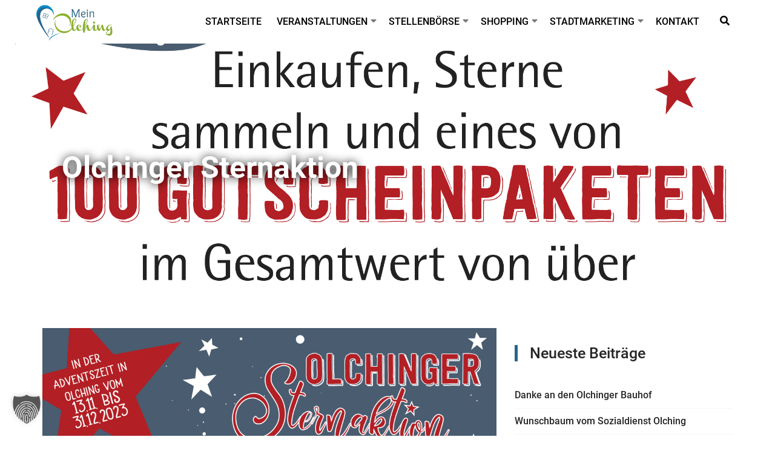

--- FILE ---
content_type: text/html; charset=UTF-8
request_url: https://meinolching.bayern/olchinger-sternaktion/
body_size: 26695
content:
<!doctype html><html lang="de"><head><meta charset="utf-8"><meta http-equiv="X-UA-Compatible" content="IE=edge"><meta name="viewport" content="width=device-width, initial-scale=1"><title>Olchinger Sternaktion &#8211; Mein Olching &#8211; Stadtmarketing für Olching</title><meta name='robots' content='max-image-preview:large' /><link rel='dns-prefetch' href='//kit.fontawesome.com' /><link rel="alternate" type="application/rss+xml" title="Mein Olching - Stadtmarketing für Olching &raquo; Feed" href="https://meinolching.bayern/feed/" /><link rel="alternate" type="application/rss+xml" title="Mein Olching - Stadtmarketing für Olching &raquo; Kommentar-Feed" href="https://meinolching.bayern/comments/feed/" /><link rel="alternate" type="application/rss+xml" title="Mein Olching - Stadtmarketing für Olching &raquo; Olchinger Sternaktion-Kommentar-Feed" href="https://meinolching.bayern/olchinger-sternaktion/feed/" /><link rel="alternate" title="oEmbed (JSON)" type="application/json+oembed" href="https://meinolching.bayern/wp-json/oembed/1.0/embed?url=https%3A%2F%2Fmeinolching.bayern%2Folchinger-sternaktion%2F" /><link rel="alternate" title="oEmbed (XML)" type="text/xml+oembed" href="https://meinolching.bayern/wp-json/oembed/1.0/embed?url=https%3A%2F%2Fmeinolching.bayern%2Folchinger-sternaktion%2F&#038;format=xml" /><style id='wp-img-auto-sizes-contain-inline-css' >img:is([sizes=auto i],[sizes^="auto," i]){contain-intrinsic-size:3000px 1500px}
/*# sourceURL=wp-img-auto-sizes-contain-inline-css */</style><style id='classic-theme-styles-inline-css' >/*! This file is auto-generated */
.wp-block-button__link{color:#fff;background-color:#32373c;border-radius:9999px;box-shadow:none;text-decoration:none;padding:calc(.667em + 2px) calc(1.333em + 2px);font-size:1.125em}.wp-block-file__button{background:#32373c;color:#fff;text-decoration:none}
/*# sourceURL=/wp-includes/css/classic-themes.min.css */</style><link rel='stylesheet' id='contact-form-7-css' href='https://meinolching.bayern/wp-content/cache/autoptimize/css/autoptimize_single_64ac31699f5326cb3c76122498b76f66.css'  media='all' /><link rel='stylesheet' id='dashicons-css' href='https://meinolching.bayern/wp-includes/css/dashicons.min.css'  media='all' /><link rel='stylesheet' id='kubid-client-api-css' href='https://meinolching.bayern/wp-content/cache/autoptimize/css/autoptimize_single_5a0b06c44e30b6d748a2c07a7b63f7ae.css'  media='all' /><link rel='stylesheet' id='simple-banner-style-css' href='https://meinolching.bayern/wp-content/cache/autoptimize/css/autoptimize_single_70c62dfa5bd0fb78a699da687d4eacea.css'  media='all' /><link rel='stylesheet' id='bootstrap-css' href='https://meinolching.bayern/wp-content/themes/edufair/css/bootstrap.min.css'  media='all' /><link rel='stylesheet' id='font-awesome-css' href='https://meinolching.bayern/wp-content/themes/edufair/css/font-awesome.min.css'  media='all' /><link rel='stylesheet' id='jquery-fancybox-css' href='https://meinolching.bayern/wp-content/cache/autoptimize/css/autoptimize_single_569d42863181cfe44e59bb370c7b9a11.css'  media='all' /><link rel='stylesheet' id='animate-css' href='https://meinolching.bayern/wp-content/cache/autoptimize/css/autoptimize_single_4719a97fd0765319c6880df184838163.css'  media='all' /><link rel='stylesheet' id='fakeLoader-css' href='https://meinolching.bayern/wp-content/cache/autoptimize/css/autoptimize_single_b83af1bc79c20fc597e5b7933e09d0ed.css'  media='all' /><link rel='stylesheet' id='edufair-style-css' href='https://meinolching.bayern/wp-content/cache/autoptimize/css/autoptimize_single_8051c2cf664df0cd266f2049eb7a036b.css'  media='all' /><link rel='stylesheet' id='responsive-css' href='https://meinolching.bayern/wp-content/cache/autoptimize/css/autoptimize_single_7968946c441535fff36f9f7c16d6fc62.css'  media='all' /><link rel='stylesheet' id='edufair-color-css' href='https://meinolching.bayern/wp-content/cache/autoptimize/css/autoptimize_single_e23588aca6ade5138ab10d4700f8e447.css'  media='all' /><link rel='stylesheet' id='edufair-default-css' href='https://meinolching.bayern/wp-content/cache/autoptimize/css/autoptimize_single_e23588aca6ade5138ab10d4700f8e447.css'  media='all' /><style id='edufair-default-inline-css' >/********************************************************************************************************
			Primary color
			Color code: #1EA69A;
			*********************************************************************************************************/

			input[type='text']:focus,
			input[type='email']:focus,
			input[type='url']:focus,
			input[type='password']:focus,
			input[type='search']:focus,
			input[type='number']:focus,
			input[type='tel']:focus,
			input[type='range']:focus,
			input[type='date']:focus,
			input[type='month']:focus,
			input[type='week']:focus,
			input[type='time']:focus,
			input[type='datetime']:focus,
			input[type='datetime-local']:focus,
			input[type='color']:focus,
			textarea:focus,
			textarea.form-control:focus{
				border-color: #26668c;
				box-shadow: 0 0px 0px #26668c inset, 0 0 0px #26668c
			}

			button:hover,
			input[type='button']:hover,
			input[type='reset']:hover,
			input[type='submit']:hover {
				border-color: #26668c;
			}

			.woocommerce div.product p.price ins, .woocommerce div.product span.price ins,
			.woocommerce-message::before,
			.pingback p,
			.sticky .blog-right-sidebar-link h2,
			.company-address span i,
			.single-job-position a,
			.btn-file,
			.carrer-properties-list ul li:before,
			.page-404-content h3 a,
			.page-404-content span,
			.dropcaps span,
			.footer-bootom-right ul li a:hover,
			.subscriber-content .footer-bootom-left a:hover,
			.footer-bootom-left a:hover,
			.online-course-2x .online-course-nav>li.active>a,
			.online-course-2x .online-course-nav>li.active>a:focus, 
			.online-course-2x .online-course-nav>li.active>a:hover,
			.online-course-1x .box i,
			.online-course-2x .box i,
			.online-course-1x .is-sticky .edufair-nav .box i,
			.online-course-2x .is-sticky .edufair-nav .box i,
			.university-2x .high-school-fun-facts ul li a:hover,
			.university-2x .high-school-fun-facts ul li i:hover,
			.university-2x .high-school-events .media-body strong i,
			.university-2x .high-school-events .media-body span i,
			.university-2x .high-school-events .media-body a h4:hover,
			.university-2x .high-school-events .media-left span:nth-child(1),
			.university-2x .high-school-events .media-left span:nth-child(2),
			.interior-page .high-school-events .media-body a h4:hover,
			.interior-page .high-school-events .media-body span i,
			.interior-page .high-school-events .media-left span:nth-child(2),
			.interior-page .high-school-events .media-left span:nth-child(1),
			.high-school-read-more,
			.high-school-single-info a h4:hover,
			.university-2x .high-school-single-extra-features ul li a:hover,
			.high-school-single-features .media-left i
			a.blog-right-sidebar-link h2:hover,
			.edufair-shop-item-text a:hover,
			.edufair-comment-body .media .media-body span i,
			.next-post span:hover,
			.previous-post span:hover,
			.blog-author-share ul li a i:hover,
			a.latest-post-read-more,
			.latest-post-right-sidebar a:hover,
			.single-latest-post .media-body i,
			.single-latest-post .media-body a h4:hover,
			.single-post-category ul li a:hover,
			.blog-description-tag ul li a:hover,
			.blog-description-tab-share ul li a i:hover,
			.related-course-footer strong,
			.edufair-related-course:hover h3,
			.all-course ul li i,
			.learnpress .lp-sub-menu li span,
			.learnpress #learn-press-profile-nav .tabs > li ul li.active a,
			.lp-course-progress .lp-progress-bar,
			.learn-press-user-profile .learn-press-tabs > li.current a,
			.edufair-course-details-1x .review-stars-rated .review-stars.empty, 
			.edufair-course-details-1x .review-stars-rated .review-stars.filled,
			.learnpress .course-curriculum ul.curriculum-sections .section-content .course-item.course-item-lp_lesson .section-item-link:before,
			.review-tab .instructors-tab strong
			.review-tab-top  .media-left span i,
			.review-tab-top .media-left strong,
			.instructors-tab .media-body a h4:hover,
			.course-description-tab-right ul li i,
			.course-description-tab-outcomes ul li i,
			#learn-press-course-curriculum ul.curriculum-sections .section-content .course-item.item-preview .course-item-status::before,
			.course-review .review-stars-rated .review-stars.empty,
			.course-review .review-stars-rated .review-stars.filled,
			.review-stars > li span.hover:before,
			.course-review i,
			.course-details-price strong,
			.course-teacher-details a:hover,
			.edufair-footer-2x .footer-info-left a,
			.edufair-footer-2x .edufair-footer-content ul li a:hover,
			.footer-info-left a,
			.edufair-footer-content ul li a:hover,
			.edufair-footer-address i,
			.edufair-single-shop:hover .shop-content .media-left a,
			a.edufair-shop-cart:hover,
			.shop-content .media-left a:hover,
			.university-1x .high-school-events .media-body a h4:hover,
			.university-1x .high-school-events .media-body strong i, 
			.university-1x .high-school-events .media-body span i,
			.university-1x .high-school-events .media-left span:nth-child(1),
			.university-1x .high-school-events .media-left span:nth-child(2),
			.blog-share ul li:hover,
			.edufair-single-blog:hover h3,
			.university-2x .edufair-testimonial-timer-1x .edufair-testimonial-slider b,
			.university-1x .edufair-testimonial-timer-1x .edufair-testimonial-slider b,
			.hovereffect4 a i:hover,
			.event-cost span,
			.single-events-1x i,
			.single-events-1x svg,
			.single-events-1x span,
			.university-1x .single-events-1x b,
			.single-events-1x b,
			.event-container-1x :hover h4,
			.modal .edufair-subscription-form-1x .terms-condition a,
			.online-course-2x .modal .edufair-subscription-form-1x .terms-condition a,
			.online-course-1x .modal .edufair-subscription-form-1x .terms-condition a,
			.course-footer strong,
			.edufair-single-course:hover h3,
			.container-2 input#search,
			.edufair-nav .navbar-toggle:focus,
			.edufair-nav .navbar-toggle:hover,
			.edufair-nav .navbar-toggle,
			.edufair-nav .dropdown-menu > .active > a,
			.edufair-nav .dropdown-menu>li>a:focus,
			.dropdown-menu>li>a:hover,
			a:hover,
			a:focus,
			a:active {
				color: #26668c;
			}

			.page-links>a>b:hover,
			.page-links b,
			.single-event-details .footer-info-right ul li,
			.single-job-position p span,
			a.loadMore-button,
			a#loadMore-archive,
			a#loadMore,
			.edufair-component-button,
			a.edufair-component-button,
			.dropcaps strong,
			.notice-read-more,
			.online-course-2x .featured-category-img,
			.online-course-2x  .btn-search,
			.online-course-1x  .btn-search,
			.university-1x .kid-header-title span.heading-divider::after,
			.university-2x .hs-single-extra-features-left,
			.blog-right-sidebar-date,
			.edufair-pagination > li > span,
			.edufair-onsale,
			.btn-search,
			.all-course h2,
			.learnpress .learn-press-message:before,
			.learnpress #learn-press-profile-nav .tabs > li.active > a,
			.learnpress #learn-press-profile-nav .tabs > li a:hover,
			.learnpress #learn-press-profile-nav .tabs > li:hover:not(.active) > a,
			.learnpress #learn-press-profile-header,
			.course-curriculum ul.curriculum-sections .section-content .course-item:before,
			.scrollbar-light > .scroll-element.scroll-y .scroll-bar,
			.learn-press-progress .progress-bg .progress-active,
			#learn-press-course-curriculum .course-item .item-status.item-status-passed,
			#learn-press-course-curriculum .section-header .meta .collapse,
			.lp-course-progress .lp-progress-bar,
			.content-item-summary .learn-press-message:before,
			.edufair-course-details-1x .course-rate .review-bar .rating,
			.edufair-course-details-1x .lp-course-progress .lp-passing-conditional,
			.edufair-course-details-1x ul.learn-press-nav-tabs .course-nav.active:after, .edufair-course-details-1x ul.learn-press-nav-tabs .course-nav:hover:after,
			.course-rate .review-bar .rating,
			.single-progress-bar .progress-bar,
			.course-description-tab-share ul li,
			.course-description-tab-share ul li,
			.course-description-nav>li.active>a,
			#popup_title,
			.edufair-footer-2x .footer-info-right ul li:hover,
			.edufair-course-details-1x .learn-press-progress .progress-bg .progress-active,
			.footer-info-right ul li:hover,
			.backtotop:hover,
			.modal a.edufair-btn-larg,
			.edufair-subscription-title-1x,
			.university-2x a.edufair-btn-larg-round ,
			.university-1x a.edufair-btn-larg-round,
			.edufair-btn-larg-round:before,
			a.edufair-btn-larg-round:before,
			.events-1x .edufair-btn-larg,
			.university-1x a.edufair-btn-larg,
			.edufair-contact-form .edufair-btn-larg,
			.edufair-btn-larg:before,
			a.edufair-btn-larg:before,
			input[type='submit']:hover{
				background: #26668c;
        color: #fff
			}

			.woocommerce #respond input#submit, .woocommerce a.button, .woocommerce button.button, .woocommerce input.button,
			.woocommerce span.onsale,
			.cart-count,
			.woocommerce #respond input#submit.alt, .woocommerce a.button.alt, .woocommerce button.button.alt, .woocommerce input.button.alt,
			.edufair-pagination > li > a:hover,
			.edufair-pagination > li.active > a:hover,
			.edufair-pagination > li.active > a,
			.edufair-shop-text,
			a.edufair-related-course-text,
			a.edufair-shop-text,
			.modal-content,
			button, 
			input[type='button'], 
			input[type='reset'], 
			input[type='submit'],
			a.edufair-course-text {
				background-color: #26668c;
        color: #fff
			}

			.woocommerce form .form-row input.input-text,
			.online-course-1x .box i,
			.online-course-2x .box i,
			.online-course-1x .is-sticky .edufair-nav .box i,
			.online-course-2x .is-sticky .edufair-nav .box i,
			.course-description-tab-share ul li,
			.edufair-btn-middle,
			.edufair-btn-middle{	
				border: 1px solid #26668c;
			}

			.university-countdown-1x:hover .edufair-main-title:before,
			.edufair-testimonial-timer-1x:hover .edufair-main-title:before,
			.edufair-countdown-timer-1x:hover .edufair-main-title:before,
			.edufair-pricing-table-1x:hover .edufair-main-title:before,
			.edufair-related-course-1x:hover .edufair-main-title:before,
			.edufair-shop-1x:hover .edufair-main-title:before,
			.edufair-blog-1x:hover .edufair-main-title:before,
			.edufair-portfolio:hover .edufair-main-title:before,
			.edufair-events-1x:hover .edufair-main-title:before,
			.edufair-countdown-timer-1x:hover .edufair-main-title:before,
			.edufair-course-1x:hover .edufair-main-title:before,
			.edufair-main-title:before { 
				border-bottom: 3px solid #26668c;
			}

			.learn-press-user-profile .learn-press-tabs > li.current {
				border-bottom: 4px solid #26668c !important;
			}

			.university-2x .high-school-events .media-left,
			.interior-page .high-school-events .media-left,
			.university-1x .high-school-events .media-left{
				border: 2px solid #26668c;
			}


			.admission-form-1x .edufair-subscription-title-1x,
			.category-course-search h2,
			.university-2x .high-school-fun-facts h3,
			.university-2x .high-school-events h3,
			.interior-page .high-school-fun-facts h3,
			.interior-page .high-school-events h3,
			.high-school-single-info h3,
			.university-2x .high-school-single-extra-features h4,
			.latest-post-right-sidebar h2,
			.latest-post-right-sidebar h3,
			.university-1x .high-school-fun-facts h3,
			.university-1x .high-school-events h3{
				border-left: 5px solid #26668c;
			}

			.edufair-nav-tabs > li.active > a,
			.edufair-nav-tabs > li.active > a:active,
			.edufair-nav-tabs > li.active > a:focus,
			.edufair-nav-tabs > li.active > a:hover{
				border: 3px solid #26668c;
			}

			.woocommerce-message,
			.woocommerce-info{
				border-top-color: #26668c;
			}


			/* text selector */
			::-moz-selection {
				background: #26668c;
				color: #ffffff;
			}
			::selection {
				background: #26668c;
				color: #ffffff;
			}

			.online-course-2x .single-featured-category:hover .featured-category-img{
				-webkit-box-shadow: 0px 0px 0px 3px #26668c;
				-moz-box-shadow: 0px 0px 0px 3px #26668c;
				box-shadow: 0px 0px 0px 3px #26668c;
			}


			/********************************************************************************************************
			Primary color hover
			Color code: #0e504b;
			*********************************************************************************************************/

			a.loadMore-button:before,
			a#loadMore-archive:before,
			a#loadMore:before,
			.edufair-component-button:before,
			a.edufair-component-button:before,
			.online-course-2x .single-featured-category:hover .featured-category-img,
			.events-1x  a.edufair-btn-larg:hover:before,
			.university-1x a.edufair-btn-larg:hover:before,
			.university-1x a.edufair-btn-larg:hover {
				background: #86ae00;
			}

			.woocommerce #respond input#submit:hover, .woocommerce a.button:hover, .woocommerce button.button:hover, .woocommerce input.button:hover,
			.woocommerce #respond input#submit.alt:hover, .woocommerce a.button.alt:hover, .woocommerce button.button.alt:hover, .woocommerce input.button.alt:hover,
			.edufair-toolbar .active,
			button:hover, 
			input[type='button']:hover, 
			input[type='reset']:hover, 
			input[type='submit']:hover,
			a.edufair-course-text:hover{
				background-color: #86ae00;
        color: #fff
			}

			.page-404-content h3 a:hover{
				color: #86ae00;	
			}


			/********************************************************************************************************
			Kid/Highschool Primary color
			Color code: #EA7066;
			*********************************************************************************************************/

			.high-school-1x .kid-contact-cta:before,
			.kindergarten-1x .kid-contact-cta:before,
			.high-school-1x  .edufair-course-text,
			.kindergarten-1x  .edufair-course-text,
			.kindergarten-1x .edufair-subscription-title-1x,
			.high-school-1x a.edufair-btn-larg-round,
			.kindergarten-1x a.edufair-btn-larg-round,
			.kindergarten-1x .edufair-subscription-1x .edufair-btn-larg{
				background: #EA7066;
        color: #fff
			}

			.wpcf7-validation-errors,
			.high-school-1x a.edufair-course-text:hover,
			.kindergarten-1x a.edufair-course-text:hover,
			.top-menu-left .media-body span,
			.kid-top-menu .kid-icon-2x i,
			.kid-top-menu .kid-icon-1x i
			.kindergarten-1x .edufair-btn-larg-round:hover,
			a.edufair-btn-larg-round:hover {
				color: #EA7066;
			}


			/********************************************************************************************************
			Kid/Highschool Secondary color
			Color code: #ffb606;
			*********************************************************************************************************/

			.edufair-kindergarten-features-1x .kid-header-title strong,
			.edufair-testimonial-timer-1x .kid-header-title strong,
			.edufair-countdown-timer-1x .kid-header-title strong,
			.edufair-pricing-table-1x .kid-header-title strong,
			.edufair-events-1x .kid-header-title strong,
			.edufair-blog-1x .kid-header-title strong,
			.edufair-testimonial-timer-1x .edufair-testimonial span,
			.high-school-events .media-body strong i,
			.high-school-events .media-body span i,
			.high-school-events .media-body a h4:hover,
			.high-school-events .media-left span:nth-child(2),
			.high-school-events .media-left span:nth-child(1),
			.high-school-1x .high-school-read-more
			.high-school-1x .high-school-single-info a h4:hover,
			.high-school-fun-facts ul li i:hover,
			.high-school-single-extra-features ul li i:hover,
			.high-school-fun-facts ul li a:hover,
			.high-school-single-extra-features ul li a:hover,
			.high-school-1x .single-latest-post .media-body i,
			.high-school-1x .single-latest-post .media-body a h4:hover,
			.kindergarten-1x .edufair-footer-content ul li a:hover,
			.kindergarten-1x .blog-share ul li:hover,
			.kindergarten-1x .edufair-single-blog:hover h3,
			.kindergarten-1x .single-events-1x i,
			.kindergarten-1x .event-container-1x :hover h4{
				color: #ffb606; 
			}

			.hs-single-features-3x{
				background: #ffb606;
        color: #fff
			}

			.university-2x .high-school-fun-facts h3,
			.high-school-fun-facts h3,
			.university-2x .high-school-events h3,
			.high-school-events h3,
			.high-school-1x .high-school-single-info h3,
			.high-school-1x .latest-post-right-sidebar h3{
				border-left: 5px solid #ffb606
			}

			.high-school-events .media-left{
				border: 2px solid #ffb606;
			}


			/********************************************************************************************************
			Kid/Highschool 3rd color
			Color code: #EA77AD;
			*********************************************************************************************************/

			.high-school-1x .container-2 input#search,
			.kindergarten-1x .container-2 input#search,
			.high-school-1x .edufair-nav .dropdown-menu>li>a:focus,
			.kindergarten-1x .edufair-nav .dropdown-menu>li>a:focus,
			.high-school-1x .dropdown-menu>li>a:hover,
			.kindergarten-1x .dropdown-menu>li>a:hover{
				color: #EA77AD;
			}

			a.left-color-button-2x{
				background: #EA77AD;
				color: #fff
			}

			/********************************************************************************************************
			Kid/Highschool 4th color
			Color code: #A597E7;
			*********************************************************************************************************/

			a.left-color-button-1x {
				background: #A597E7;
				color: #fff
			}

			/********************************************************************************************************
			Kid/Highschool 5th color
			Color code: #b5d56a;
			*********************************************************************************************************/
			span.heading-divider:after,
			span.heading-divider:before,
			.kindergarten-1x .edufair-countdown-timer-1x a.edufair-btn-larg:before{
				background: #b5d56a;
        color: #fff
			}

			.edufair-testimonial-timer-1x .edufair-testimonial b,
			.kindergarten-1x .single-events-1x i,
			.kindergarten-1x .single-events-1x span,
			.kindergarten-1x .single-events-1x b{
				color: #b5d56a
			}				

							
			/********************************************************************************************************
			Defaut header Menu color 
			*********************************************************************************************************/

			.top-menu {
				background: #26668c; /* top menu body background color */
				color: #f1f1f1 /* top menu body color */
			}
			.top-menu-left i{
				color: #f1f1f1 /* top menu icon color */
			}
			.top-menu-right a{
				color: #f1f1f1 /* Link color */
			}

			/********************************************************************************************************
			Kid and School header Menu color 
			*********************************************************************************************************/

			.kid-top-menu {
				background: #262626; /* Background color */
				color: #f1f1f1  /* top menu body color */
			}
			.kid-top-menu .kid-icon-2x i,
			.kid-top-menu .kid-icon-1x i{
				color: #EA7066;  /* Icon color */
				border-right: 1px solid #474747 /* Border color */
			}
			.top-menu-left .media-body span{
				color: #EA7066; /* Title color */
			}
			.top-menu-left .media-body h3{
				color: #f1f1f1; /* Address and time color */
			}



			/********************************************************************************************************
			Default footer color
			*********************************************************************************************************/

			.edufair-footer-1x{
				background: #26668c; /* Background color */
				color: #f1f1f1 /* Address color */
			}
			.edufair-footer-address i{
				color: #f1f1f1 /* Icon color */
			}
			.edufair-footer-content h5{
				color: #f1f1f1;  /* Titlte color */
			}
			.edufair-footer-content ul li a{
				color: #f1f1f1 /* Link color */
			}
			.edufair-footer-content ul li a:hover{
				color: #87af01 /* Link hover color */
			}
			.footer-info{
				border-top: 1px solid #404040; /* Footer border color */
			}
			.footer-info-left p{
				color: #f1f1f1 /* Copyright text */
			}
			.footer-info-left a{
				color: #87af01; /* Copyright text link color */
			}


			/********************************************************************************************************
			Kid and school footer color
			*********************************************************************************************************/
			
			.high-school-1x .edufair-footer-1x,
			.kindergarten-1x .edufair-footer-1x{
				background: #262626; /* Background color */
				color: #f1f1f1 /* Address color */
			}
			.high-school-1x .edufair-footer-address i,
			.kindergarten-1x .edufair-footer-address i{
				color: #FF6962 /* Icon color */
			}
			.high-school-1x .edufair-footer-content h5,
			.kindergarten-1x .edufair-footer-content h5{
				color: #f1f1f1;  /* Titlte color */
			}
			.high-school-1x .edufair-footer-content ul li a,
			.kindergarten-1x .edufair-footer-content ul li a{
				color: #f1f1f1 /* Link color */
			}
			.high-school-1x .edufair-footer-content ul li a:hover,
			.kindergarten-1x .edufair-footer-content ul li a:hover{
				color: #ffb606 /* Link hover color */
			}
			.high-school-1x .footer-info,
			.kindergarten-1x .footer-info{
				border-top: 1px solid #404040; /* Footer border color */
			}
			.high-school-1x .footer-info-left p,
			.kindergarten-1x .footer-info-left p{
				color: #f1f1f1 /* Copyright text */
			}
			.high-school-1x .footer-info-left a,
			.kindergarten-1x .footer-info-left a{
				color: #FF6962; /* Copyright text link color */
			}


		
/*# sourceURL=edufair-default-inline-css */</style><link rel='stylesheet' id='borlabs-cookie-custom-css' href='https://meinolching.bayern/wp-content/cache/autoptimize/css/autoptimize_single_8dff3af971445a8e81a43fd8c1011269.css'  media='all' /><link rel='stylesheet' id='srpw-style-css' href='https://meinolching.bayern/wp-content/cache/autoptimize/css/autoptimize_single_f1ab8adb9f7d917c1a7729edf7151f55.css'  media='all' /><link rel='stylesheet' id='um_modal-css' href='https://meinolching.bayern/wp-content/plugins/ultimate-member/assets/css/um-modal.min.css'  media='all' /><link rel='stylesheet' id='um_ui-css' href='https://meinolching.bayern/wp-content/plugins/ultimate-member/assets/libs/jquery-ui/jquery-ui.min.css'  media='all' /><link rel='stylesheet' id='um_tipsy-css' href='https://meinolching.bayern/wp-content/plugins/ultimate-member/assets/libs/tipsy/tipsy.min.css'  media='all' /><link rel='stylesheet' id='um_raty-css' href='https://meinolching.bayern/wp-content/plugins/ultimate-member/assets/libs/raty/um-raty.min.css'  media='all' /><link rel='stylesheet' id='select2-css' href='https://meinolching.bayern/wp-content/plugins/ultimate-member/assets/libs/select2/select2.min.css'  media='all' /><link rel='stylesheet' id='um_fileupload-css' href='https://meinolching.bayern/wp-content/plugins/ultimate-member/assets/css/um-fileupload.min.css'  media='all' /><link rel='stylesheet' id='um_confirm-css' href='https://meinolching.bayern/wp-content/plugins/ultimate-member/assets/libs/um-confirm/um-confirm.min.css'  media='all' /><link rel='stylesheet' id='um_datetime-css' href='https://meinolching.bayern/wp-content/plugins/ultimate-member/assets/libs/pickadate/default.min.css'  media='all' /><link rel='stylesheet' id='um_datetime_date-css' href='https://meinolching.bayern/wp-content/plugins/ultimate-member/assets/libs/pickadate/default.date.min.css'  media='all' /><link rel='stylesheet' id='um_datetime_time-css' href='https://meinolching.bayern/wp-content/plugins/ultimate-member/assets/libs/pickadate/default.time.min.css'  media='all' /><link rel='stylesheet' id='um_fonticons_ii-css' href='https://meinolching.bayern/wp-content/plugins/ultimate-member/assets/libs/legacy/fonticons/fonticons-ii.min.css'  media='all' /><link rel='stylesheet' id='um_fonticons_fa-css' href='https://meinolching.bayern/wp-content/plugins/ultimate-member/assets/libs/legacy/fonticons/fonticons-fa.min.css'  media='all' /><link rel='stylesheet' id='um_fontawesome-css' href='https://meinolching.bayern/wp-content/plugins/ultimate-member/assets/css/um-fontawesome.min.css'  media='all' /><link rel='stylesheet' id='um_common-css' href='https://meinolching.bayern/wp-content/plugins/ultimate-member/assets/css/common.min.css'  media='all' /><link rel='stylesheet' id='um_responsive-css' href='https://meinolching.bayern/wp-content/plugins/ultimate-member/assets/css/um-responsive.min.css'  media='all' /><link rel='stylesheet' id='um_styles-css' href='https://meinolching.bayern/wp-content/plugins/ultimate-member/assets/css/um-styles.min.css'  media='all' /><link rel='stylesheet' id='um_crop-css' href='https://meinolching.bayern/wp-content/plugins/ultimate-member/assets/libs/cropper/cropper.min.css'  media='all' /><link rel='stylesheet' id='um_profile-css' href='https://meinolching.bayern/wp-content/plugins/ultimate-member/assets/css/um-profile.min.css'  media='all' /><link rel='stylesheet' id='um_account-css' href='https://meinolching.bayern/wp-content/plugins/ultimate-member/assets/css/um-account.min.css'  media='all' /><link rel='stylesheet' id='um_misc-css' href='https://meinolching.bayern/wp-content/plugins/ultimate-member/assets/css/um-misc.min.css'  media='all' /><link rel='stylesheet' id='um_default_css-css' href='https://meinolching.bayern/wp-content/plugins/ultimate-member/assets/css/um-old-default.min.css'  media='all' /><link rel='stylesheet' id='kc-general-css' href='https://meinolching.bayern/wp-content/plugins/kingcomposer/assets/frontend/css/kingcomposer.min.css'  media='all' /><link rel='stylesheet' id='kc-animate-css' href='https://meinolching.bayern/wp-content/cache/autoptimize/css/autoptimize_single_3a31ee25cc67234c751581c987d638bc.css'  media='all' /><link rel='stylesheet' id='kc-icon-1-css' href='https://meinolching.bayern/wp-content/cache/autoptimize/css/autoptimize_single_0648b2cd34c7826c24d335ebc70c89d7.css'  media='all' /><link rel='stylesheet' id='wpdevelop-bts-css' href='https://meinolching.bayern/wp-content/cache/autoptimize/css/autoptimize_single_24f4d2a68e9dd26dc30a025380039cdd.css'  media='all' /><link rel='stylesheet' id='wpdevelop-bts-theme-css' href='https://meinolching.bayern/wp-content/cache/autoptimize/css/autoptimize_single_79b12342c0c9ff028abe94da7fc86a63.css'  media='all' /><link rel='stylesheet' id='wpbc-tippy-popover-css' href='https://meinolching.bayern/wp-content/cache/autoptimize/css/autoptimize_single_39557cad5c6781f85ae62f6afb795e47.css'  media='all' /><link rel='stylesheet' id='wpbc-tippy-times-css' href='https://meinolching.bayern/wp-content/cache/autoptimize/css/autoptimize_single_e82109f4d14a66d052611654a6e80f8c.css'  media='all' /><link rel='stylesheet' id='wpbc-material-design-icons-css' href='https://meinolching.bayern/wp-content/cache/autoptimize/css/autoptimize_single_464d5a85b071ee1a30491bf40ddfb5f9.css'  media='all' /><link rel='stylesheet' id='wpbc-client-pages-css' href='https://meinolching.bayern/wp-content/cache/autoptimize/css/autoptimize_single_af806af51fcba35a65727cf34b3a9a51.css'  media='all' /><link rel='stylesheet' id='wpbc-calendar-css' href='https://meinolching.bayern/wp-content/cache/autoptimize/css/autoptimize_single_43d3c8e456e754ef78fb68819891537e.css'  media='all' /><link rel='stylesheet' id='wpbc-calendar-skin-css' href='https://meinolching.bayern/wp-content/cache/autoptimize/css/autoptimize_single_6d2d80ecda145a5a385b2eae44e9bf23.css'  media='all' /><link rel='stylesheet' id='wpbc-flex-timeline-css' href='https://meinolching.bayern/wp-content/cache/autoptimize/css/autoptimize_single_55b51e2eeb01cf887637b82962232b73.css'  media='all' /><link rel='stylesheet' id='wpbc-flex-timeline-skin-css' href='https://meinolching.bayern/wp-content/cache/autoptimize/css/autoptimize_single_488bdcd21e3fc7955d24e876e4298994.css'  media='all' /> <script  src="https://meinolching.bayern/wp-content/plugins/jquery-manager/assets/js/jquery-1.12.4.min.js" id="jquery-core-js"></script> <script  src="https://meinolching.bayern/wp-content/plugins/jquery-manager/assets/js/jquery-migrate-1.4.1.min.js" id="jquery-migrate-js"></script> <script  src="https://kit.fontawesome.com/2339d6d3d6.js" id="kubid-client-api-fa-js"></script> <script  id="simple-banner-script-js-before">const simpleBannerScriptParams = {"pro_version_enabled":"","debug_mode":false,"id":9863,"version":"3.2.0","banner_params":[{"hide_simple_banner":"yes","simple_banner_prepend_element":"body","simple_banner_position":"","header_margin":"","header_padding":"","wp_body_open_enabled":"","wp_body_open":true,"simple_banner_z_index":"","simple_banner_text":"Unsere Brosch\u00fcre \"Weihnachten in Olching\" zum <a href=\"https:\/\/meinolching.bayern\/weihnachten-in-olching-broschuere-mit-veranstaltungskalender\/\">downloaden<\/a>.","disabled_on_current_page":false,"disabled_pages_array":[],"is_current_page_a_post":true,"disabled_on_posts":"","simple_banner_disabled_page_paths":false,"simple_banner_font_size":"","simple_banner_color":"#e64545","simple_banner_text_color":"","simple_banner_link_color":"#000000","simple_banner_close_color":"","simple_banner_custom_css":"","simple_banner_scrolling_custom_css":"","simple_banner_text_custom_css":"text-align:center;\r\npadding: 5px 20px;\r\nfont-size: 14px;","simple_banner_button_css":"","site_custom_css":"","keep_site_custom_css":"","site_custom_js":"","keep_site_custom_js":"","close_button_enabled":"","close_button_expiration":"","close_button_cookie_set":false,"current_date":{"date":"2026-01-21 10:26:51.398115","timezone_type":3,"timezone":"UTC"},"start_date":{"date":"2026-01-21 10:26:51.398125","timezone_type":3,"timezone":"UTC"},"end_date":{"date":"2026-01-21 10:26:51.398130","timezone_type":3,"timezone":"UTC"},"simple_banner_start_after_date":"","simple_banner_remove_after_date":"","simple_banner_insert_inside_element":""}]}
//# sourceURL=simple-banner-script-js-before</script> <script  src="https://meinolching.bayern/wp-content/plugins/simple-banner/simple-banner.js" id="simple-banner-script-js"></script> <script  id="simple-likes-public-js-js-extra">var simpleLikes = {"ajaxurl":"https://meinolching.bayern/wp-admin/admin-ajax.php","like":"Like","unlike":"Unlike"};
//# sourceURL=simple-likes-public-js-js-extra</script> <script  src="https://meinolching.bayern/wp-content/themes/edufair/js/simple-likes-public.js" id="simple-likes-public-js-js"></script> <script data-no-optimize="1" data-no-minify="1" data-cfasync="false"  src="https://meinolching.bayern/wp-content/cache/borlabs-cookie/1/borlabs-cookie-config-de.json.js" id="borlabs-cookie-config-js"></script> <script data-no-optimize="1" data-no-minify="1" data-cfasync="false"  src="https://meinolching.bayern/wp-content/plugins/borlabs-cookie/assets/javascript/borlabs-cookie-prioritize.min.js" id="borlabs-cookie-prioritize-js"></script> <script  src="https://meinolching.bayern/wp-content/plugins/ultimate-member/assets/js/um-gdpr.min.js" id="um-gdpr-js"></script> <script  id="wpbc-global-vars-js-extra">var wpbcg = {"time_disable_modes":["single"]};
var wpbc_global1 = {"wpbc_ajaxurl":"https://meinolching.bayern/wp-admin/admin-ajax.php","wpdev_bk_plugin_url":"https://meinolching.bayern/wp-content/plugins/booking.bs.9.7.1","wpbc_today":"[2026,1,21,11,26]","visible_booking_id_on_page":"[]","booking_max_monthes_in_calendar":"1y","user_unavilable_days":"[999]","wpdev_bk_edit_id_hash":"","wpdev_bk_plugin_filename":"wpdev-booking.php","bk_days_selection_mode":"dynamic","wpdev_bk_personal":"1","block_some_dates_from_today":"0","message_verif_requred":"Dieses Feld ist erforderlich","message_verif_requred_for_check_box":"Die Checkbox muss aktiviert sein","message_verif_requred_for_radio_box":"Mindestens eine Option muss ausgew\u00e4hlt sein","message_verif_emeil":"Incorrect email field","message_verif_same_emeil":"Your emails do not match","message_verif_selectdts":"Bitte w\u00e4hlen Sie im Kalender das Datum der Buchung","parent_booking_resources":"[]","new_booking_title":"Vielen Dank f\u00fcr Ihre Reservierung.  Wir senden Ihnen eine Best\u00e4tigung sobald diese bearbeitet ist.","new_booking_title_time":"7000","type_of_thank_you_message":"message","thank_you_page_URL":"https://meinolching.bayern/wpbc-booking-received","is_am_pm_inside_time":"false","is_booking_used_check_in_out_time":"false","wpbc_active_locale":"de_DE","wpbc_message_processing":"Processing","wpbc_message_deleting":"Deleting","wpbc_message_updating":"Updating","wpbc_message_saving":"Saving","message_checkinouttime_error":"Error! Please reset your check-in/check-out dates above.","message_starttime_error":"Start Time is invalid. The date or time may be booked, or already in the past! Please choose another date or time.","message_endtime_error":"End Time is invalid. The date or time may be booked, or already in the past. The End Time may also be earlier that the start time, if only 1 day was selected! Please choose another date or time.","message_rangetime_error":"The time(s) may be booked, or already in the past!","message_durationtime_error":"The time(s) may be booked, or already in the past!","bk_highlight_timeslot_word":"Booked Times:"};
var wpbc_global2 = {"message_time_error":"Incorrect date format"};
var wpbc_global3 = {"bk_1click_mode_days_num":"3","bk_1click_mode_days_start":"[-1]","bk_2clicks_mode_days_min":"1","bk_2clicks_mode_days_max":"3","bk_2clicks_mode_days_specific":"[]","bk_2clicks_mode_days_start":"[-1]","is_booking_recurrent_time":"false","is_booking_used_check_in_out_time":"false","bk_currency_pos":"left"};
//# sourceURL=wpbc-global-vars-js-extra</script> <script  src="https://meinolching.bayern/wp-content/plugins/booking.bs.9.7.1/js/wpbc_vars.js" id="wpbc-global-vars-js"></script> <script  src="https://meinolching.bayern/wp-content/plugins/booking.bs.9.7.1/assets/libs/popper/popper.js" id="wpbc-popper-js"></script> <script  src="https://meinolching.bayern/wp-content/plugins/booking.bs.9.7.1/assets/libs/tippy.js/dist/tippy-bundle.umd.js" id="wpbc-tipcy-js"></script> <script  src="https://meinolching.bayern/wp-content/plugins/booking.bs.9.7.1/js/datepick/jquery.datepick.wpbc.9.0.js" id="wpbc-datepick-js"></script> <script  src="https://meinolching.bayern/wp-content/plugins/booking.bs.9.7.1/js/datepick/jquery.datepick-de.js" id="wpbc-datepick-localize-js"></script> <script  src="https://meinolching.bayern/wp-content/plugins/booking.bs.9.7.1/js/client.js" id="wpbc-main-client-js"></script> <script  src="https://meinolching.bayern/wp-content/plugins/booking.bs.9.7.1/js/wpbc_times.js" id="wpbc-times-js"></script> <script  src="https://meinolching.bayern/wp-content/plugins/booking.bs.9.7.1/inc/js/meiomask.js" id="wpbc-meio-mask-js"></script> <script  src="https://meinolching.bayern/wp-content/plugins/booking.bs.9.7.1/inc/js/personal.js" id="wpbc-personal-js"></script> <script  src="https://meinolching.bayern/wp-content/plugins/booking.bs.9.7.1/inc/js/biz_s.js" id="wpbc-bs-js"></script> <script  src="https://meinolching.bayern/wp-content/plugins/booking.bs.9.7.1/inc/gateways/ideal/iDEAL.js" id="wpbc-payment-ideal-js"></script> <script  src="https://meinolching.bayern/wp-content/plugins/booking.bs.9.7.1/core/timeline/v2/_out/timeline_v2.js" id="wpbc-timeline-flex-js"></script> <link rel="https://api.w.org/" href="https://meinolching.bayern/wp-json/" /><link rel="alternate" title="JSON" type="application/json" href="https://meinolching.bayern/wp-json/wp/v2/posts/9863" /><link rel="EditURI" type="application/rsd+xml" title="RSD" href="https://meinolching.bayern/xmlrpc.php?rsd" /><meta name="generator" content="WordPress 6.9" /><link rel="canonical" href="https://meinolching.bayern/olchinger-sternaktion/" /><link rel='shortlink' href='https://meinolching.bayern/?p=9863' /> <script >var kc_script_data={ajax_url:"https://meinolching.bayern/wp-admin/admin-ajax.php"}</script><style id="simple-banner-hide" >.simple-banner{display:none;}</style><style id="simple-banner-background-color" >.simple-banner{background:#e64545;}</style><style id="simple-banner-text-color" >.simple-banner .simple-banner-text{color: #ffffff;}</style><style id="simple-banner-link-color" >.simple-banner .simple-banner-text a{color:#000000;}</style><style id="simple-banner-z-index" >.simple-banner{z-index: 99999;}</style><style id="simple-banner-text-custom-css" >.simple-banner .simple-banner-text{text-align:center;
padding: 5px 20px;
font-size: 14px;}</style><style id="simple-banner-site-custom-css-dummy" ></style><script id="simple-banner-site-custom-js-dummy" ></script><link rel="pingback" href="https://meinolching.bayern/xmlrpc.php"><script data-borlabs-cookie-script-blocker-ignore>if ('0' === '1' && ('0' === '1' || '1' === '1')) {
    window['gtag_enable_tcf_support'] = true;
}
window.dataLayer = window.dataLayer || [];
if (typeof gtag !== 'function') {
    function gtag() {
        dataLayer.push(arguments);
    }
}
gtag('set', 'developer_id.dYjRjMm', true);
if ('0' === '1' || '1' === '1') {
    if (window.BorlabsCookieGoogleConsentModeDefaultSet !== true) {
        let getCookieValue = function (name) {
            return document.cookie.match('(^|;)\\s*' + name + '\\s*=\\s*([^;]+)')?.pop() || '';
        };
        let cookieValue = getCookieValue('borlabs-cookie-gcs');
        let consentsFromCookie = {};
        if (cookieValue !== '') {
            consentsFromCookie = JSON.parse(decodeURIComponent(cookieValue));
        }
        let defaultValues = {
            'ad_storage': 'denied',
            'ad_user_data': 'denied',
            'ad_personalization': 'denied',
            'analytics_storage': 'denied',
            'functionality_storage': 'denied',
            'personalization_storage': 'denied',
            'security_storage': 'denied',
            'wait_for_update': 500,
        };
        gtag('consent', 'default', { ...defaultValues, ...consentsFromCookie });
    }
    window.BorlabsCookieGoogleConsentModeDefaultSet = true;
    let borlabsCookieConsentChangeHandler = function () {
        window.dataLayer = window.dataLayer || [];
        if (typeof gtag !== 'function') { function gtag(){dataLayer.push(arguments);} }

        let getCookieValue = function (name) {
            return document.cookie.match('(^|;)\\s*' + name + '\\s*=\\s*([^;]+)')?.pop() || '';
        };
        let cookieValue = getCookieValue('borlabs-cookie-gcs');
        let consentsFromCookie = {};
        if (cookieValue !== '') {
            consentsFromCookie = JSON.parse(decodeURIComponent(cookieValue));
        }

        consentsFromCookie.analytics_storage = BorlabsCookie.Consents.hasConsent('google-analytics') ? 'granted' : 'denied';

        BorlabsCookie.CookieLibrary.setCookie(
            'borlabs-cookie-gcs',
            JSON.stringify(consentsFromCookie),
            BorlabsCookie.Settings.automaticCookieDomainAndPath.value ? '' : BorlabsCookie.Settings.cookieDomain.value,
            BorlabsCookie.Settings.cookiePath.value,
            BorlabsCookie.Cookie.getPluginCookie().expires,
            BorlabsCookie.Settings.cookieSecure.value,
            BorlabsCookie.Settings.cookieSameSite.value
        );
    }
    document.addEventListener('borlabs-cookie-consent-saved', borlabsCookieConsentChangeHandler);
    document.addEventListener('borlabs-cookie-handle-unblock', borlabsCookieConsentChangeHandler);
}
if ('0' === '1') {
    gtag("js", new Date());
    gtag("config", "UA-134133115-1", {"anonymize_ip": true});

    (function (w, d, s, i) {
        var f = d.getElementsByTagName(s)[0],
            j = d.createElement(s);
        j.async = true;
        j.src =
            "https://www.googletagmanager.com/gtag/js?id=" + i;
        f.parentNode.insertBefore(j, f);
    })(window, document, "script", "UA-134133115-1");
}</script><style >.wpa-field--website_address, .adverts-field-name-website_address { display: none !important }</style><link rel="icon" href="https://meinolching.bayern/wp-content/uploads/2018/08/cropped-MeinOlching_Logo_ICON-32x32.png" sizes="32x32" /><link rel="icon" href="https://meinolching.bayern/wp-content/uploads/2018/08/cropped-MeinOlching_Logo_ICON-192x192.png" sizes="192x192" /><link rel="apple-touch-icon" href="https://meinolching.bayern/wp-content/uploads/2018/08/cropped-MeinOlching_Logo_ICON-180x180.png" /><meta name="msapplication-TileImage" content="https://meinolching.bayern/wp-content/uploads/2018/08/cropped-MeinOlching_Logo_ICON-270x270.png" /><style  id="wp-custom-css">.singleblog-date {
	text-align: left;
	border-bottom: 1px solid #c2c2c2;
	padding: 20px 0;
	margin-bottom: 0;
	color: #000;
	font-size: 14px;
	margin-left: 15px;
	margin-right: 15px;
}

.singleblog-date i{
	padding-right: 10px;
}

.edufair-nav .navbar-right {
    margin-right: 25px;
}

.edufair-footer-content p span {
	display: block;
}

.edufair-footer-content p {
	display: flex;
	line-height: 1.2;
}

.edufair-footer-content p i {
	line-height: 1.2;
}

/* fixes */

select {
    border: none;
    width: 100%;
    padding: 10px;
    background-color: #e9eff3;
}

/* Popup */

.pum-container .pum-content p {
  font-weight: 700;
  color: #7a7a7a;
	font-size: 18px;
}

.pum-container .pum-content .button {
  font-weight: 700;	
	background-color: #26668c;
	padding: 10px 20px;
	color: #fff;
	font-size: 12px;
	text-transform: uppercase;
}

/* header CTA 

.header-smo {
	text-align: center;
	background-color: #e64545;	
	padding: 5px 5px;
}

.header-smo a:hover {	
	color: #000;	
}

.header-smo a {	
	color: #fff;	
	font-weight: 500;
}

.header-smo a:visited {	
	color: #fff;	
}

*/
.header-smo {
	display: none;
}


/* Booking */

.datepick-inline {   
  border: none;
  box-shadow: none; 
  -moz-box-shadow: none;
  -webkit-box-shadow: none; 
  border-radius: 0;
  -moz-border-radius: 0;
  -webkit-border-radius: 0;
}

.datepick-inline .datepick-days-cell {
    border: 0px solid #ccc;
    color: #aaa;
}

.datepick-header span {
	font-size: 18px !important;
	line-height: 19px;
}

.datepick-inline .datepick-header {
  margin-top: -45px;
  padding-bottom: 27px;
}

.bk_calendar_frame {
	width: 100% !important;	
	max-width: 100% !important;
}

.wpbc_booking_form_structure.wpbc_form_right .wpbc_structure_calendar {   
    margin-right: 0px;
}


.datepick-inline .calendar-links {
   border-bottom: 0px solid #aaa;
	 padding: 20px 0;
	 margin-bottom: 0;
}

.datepick-inline .datepick-days-cell {
    height: 60px;
}

.wpbc_structure_calendar:before {
	content: "1. Tag auswählen";
	font-size: 24px;
	font-weight: 700;
	color: #000;
	padding-bottom: 25px;
  display: block;
}

.wpbc_structure_form:before {
	content: "2. Daten eingeben & Reservieren";
	font-size: 24px;
	font-weight: 700;
	color: #000;
	padding-bottom: 25px;
	padding-top: 20px;
  display: block;
}

.wpbc_booking_form_structure.wpbc_form_right .wpbc_structure_form {
  float: left;
  margin-top: -20px;
}

.wpbc_structure_calendar {
	padding: 30px;
	width: 50%
}

.wpbc_structure_form {
	padding: 30px;
	width: 50%
}

.booking_form_div {
	padding-top: 20px;
	box-shadow: 0 0 60px rgb(0 0 0 / 5%);
}

.booking_form_div select, .booking_form_div textarea, .booking_form_div input[type="text"] {
    border: none;
    border-radius: 0;
    background-color: rgba(37, 102, 140, 0.1);
    height: 40px;    
	  box-sizing: border-box;
    -mox-box-sizing: border-box;
    -webkit-box-sizing: border-box;
	  width: 100%;
}

.wpbc_structure_form p {
	margin: 0;
}

.datepick-inline .calendar-links .datepick-prev a, .datepick-inline .calendar-links .datepick-next a, .datepick-inline .calendar-links .datepick-prev a:hover, .datepick-inline .calendar-links .datepick-next a:hover {
    color: #26668c;    
}

.booking_form input[type="text"] {
    width: 100%;
}

.booking_form_div .btn {
	  background: #26668c none repeat scroll 0 0;
    color: #fff;
    vertical-align: top;
    border: none;
    font-size: 17px;
    text-transform: uppercase;
    padding: 15px 20px;
    font-weight: 700;
    border-radius: 2px;
    transition: all 0.3s ease;
    width: 100%;
}

.booking_form_div .btn:hover {
	  background-color: #86ae00;
    color: #fff;
}

.datepick-inline .datepick-one-month .datepick .datepick-current-day {
    background-color: #87b028;
}

.datepick-inline .datepick .datepick-days-cell-over{
    background: #87b028;
}

.datepick-inline .date_approved {
	    text-shadow: 0 1px 0 #d4d4d4;
    color: #000 !important;
}

@media (max-width: 480px) {
	.bk_calendar_frame {
	width: 100% !important;
	min-width: auto;
	}
	
.datepick-inline .datepick-days-cell {
    height: 40px;
	}
	.wpbc_structure_calendar {
	padding: 10px;
	}

	.wpbc_structure_form {
	padding: 10px;
	}
}

/* Corona */

.corona-bar a {
	color: #fff;
	font-size: 20px;
}

.corona-bar a:visited {
	color: #fff;
}

.corona-bar {
	justify-items: center;
	padding-top: 20px;
	justify-content: center;
}

.corona-menu {
	background: red !important;
	color: #fff;
}

.corona-menu a {
	background: red !important;
	color: #fff !important;
}

/* --------------- */
/* Schwarzes Brett */
/* --------------- */

.adverts-content .col-md-9  {
	margin-top: 50px;	
}

.ads-sidebar .button-stadtmarketing {
	color: #fff;
} 

.adverts-content .col-md-12, .adverts-content .kc-container {
	padding: 0;	
}

.wpadverts-slide-image img {
    height: 100% !important;
}

.adverts-price-box {
    background-color: #89b128 !important;
 }

.adverts-button {
	border-radius: 0 !important;
}

.adverts-button a {
	color: #fff;
	font-weight: 700;
}

.wpadverts-slides {
    margin: 0 0 30px 0 !important;
    clear: both;
    overflow: hidden;
    box-shadow: 0px 10px 35px rgba(0, 0, 0, 0.25);
}

.wpadverts-slide-with-shadow {   
    background: linear-gradient(to top, rgba(0, 0, 0, 0) 0%,rgba(0,0,0,0.0) 25px), linear-gradient(to bottom, rgba(38, 102, 140, 0.3) 0%,rgba(0, 0, 0, 0) 100px) !important;
}

.adverts-single-author-avatar img.avatar {   
  border: none !important;
	border-radius: 0 !important;
}

.ads-sidebar2 .widget {
	margin-top: 62px;
	padding: 10px 15px 10px 15px;	
  background: rgba(25, 108, 151, 0.1);
  box-shadow: 0 0 23px rgba(165, 165, 165, 0.1);
  word-break: break-word;
}

.ads-sidebar2 .widget:before {
  font-family: 'FontAwesome';
  content: "\f129";
  margin-left: -20px;
  display: block;
  margin-top: -20px;
  font-size: 30px;
  background: #26668c;
  max-width: 50px;
  padding: 10px;
  text-align: center;
  color: #fff;	  
}

.ads-sidebar2 .widget h2 {
	padding-left: 0;
	border: none;
	font-size: 20px;
	color: #333333;	
}

.ads-sidebar {
	margin-top: 62px;
	padding: 10px 15px 10px 15px;	
  background: rgba(25, 108, 151, 0.1);
  box-shadow: 0 0 23px rgba(165, 165, 165, 0.1);
  word-break: break-word;
}

.adverts-widget-recent:last-child {   
  border-bottom: none;
}

.adverts-widget-recent:hover {
  background: #d5e3ea !important;
}

.ads-sidebar h2:first-child {
	margin: 0;
	padding-top: 30px;
}

.ads-sidebar h2 {
	padding-left: 0;
	border: none;
	font-size: 20px;
	color: #333333;	
}

.ads-sidebar:before {
  font-family: 'FontAwesome';
  content: "\f129";
  margin-left: -25px;
  display: block;
  margin-top: -40px;
  font-size: 30px;
  background: #26668c;
  max-width: 50px;
  padding: 10px;
  text-align: center;
  color: #fff;	  
}

.adverts-flexbox-item {
  background: rgba(0, 0, 0, 0.05)  !important;
  transition: 0.2s !important;
  border-bottom: 2px solid #86af29 !important;
  box-shadow: 0px 5px 8px 0px rgba(38, 102, 140, 0.05) !important;
}

.adverts-flexbox-item [class^="adverts-icon-"]:before, .adverts-flexbox-item [class*=" adverts-icon-"]:before {
  font-family: "adverts-glyphs";  
	color: #88b027;
  font-size: 400% !important;   
  text-shadow: 1px 1px 1px rgba(127, 127, 127, 0.3); 
	margin: 30px !important;
}

.adverts-flexbox-list {
	padding: 20px 30px !important;
}

.adverts-category-all-main {
	font-size: 28px;	
}

.adverts-category-all-main a {
    vertical-align: middle !important;
    padding-bottom: 58px !important;
    display: inline-block !important;
}

.advert-item-col-1 {
	padding: 10px 20px !important;
  background: rgba(0, 0, 0, 0.05)  !important;
  margin: 0 0 20px 0 !important;
  transition: 0.2s !important;
  border-bottom: 2px solid #86af29 !important; 
	box-shadow: 0px 5px 8px 0px rgba(38, 102, 140, 0.10) !important;
}

.adverts-bg-hover .advert-item-col-1:hover {
    background: rgba(0, 0, 0, 0.15) !important;
}

.advert-item-col-1 .advert-published {   
    color: #000;
	  font-size: 13px;
}

.adverts-options {
  padding: 10px 20px !important;
  background: rgba(0, 0, 0, 0.05)  !important;
  transition: 0.2s !important; 
  box-shadow: 0px 5px 8px 0px rgba(38, 102, 140, 0.10) !important;
	margin-bottom: 50px;
}

.adverts-options input[type="text"] { 
    background-color: rgb(255, 255, 255);
	  padding: 13px !important; 
    font-size: 16px !important; 
}

.adverts-button-small {
	color: #fff !important;;
	background: #26668c !important;;
	border: none !important;
	border-radius: 0 !important;
}

.adverts-button-small:hover {
	color: #fff !important;;
	background: #88b027 !important;;
}

body .adverts-button-small:visited {
    color: #fff;
}

.advert-price {
    background-color: #26668c !important;   
    bottom: 10px;    
    padding: 3px 0.1em 3px 0.1em !important;
    color: #fff !important;
    border: none  !important;   
	 transition: 0.3s;
}

.advert-item:hover .advert-price {
    opacity: 1;
	  transition: 0.3s;
    background-color: #88b027 !important;       
}

span.adverts-field-header-title {
	font-size: 28px !important;
	line-height: 32px !important;
	padding: 20px 0 0 0;
	color: #26668c;
}

.adverts-form input[type="text"], .adverts-form input[type="password"], .adverts-form input[type="email"], .adverts-form input[type="url"], .adverts-form input[type="date"], .adverts-form input[type="month"], .adverts-form input[type="time"], .adverts-form input[type="datetime"], .adverts-form input[type="datetime-local"], .adverts-form input[type="week"], .adverts-form input[type="number"], .adverts-form input[type="search"], .adverts-form input[type="tel"], .adverts-form input[type="color"], .adverts-form select, .adverts-form textarea {
    width: 65%;
}

.adverts-gallery {
    width: 100%;   
    border: 1px solid #e9eff3;
    background-color: #e9eff3;   
    opacity: 1;   
}

.adverts-form.adverts-form-aligned .adverts-control-group > div { 
    padding: 0 0 0 3px;
}

input[type="submit"].adverts-button, .adverts-button, .adverts-upload-actions a.button {  
    background: #26668c !important;  
    padding: 0 20px;
    color: #fff !important;
    -moz-border-radius: 0px;
    -webkit-border-radius: 0px;
    border: none !important;   
    font-family: Roboto !important;    
}

div.adverts-flash-messages.adverts-flash-info {
    background-color: #26668c;
}

/* header / Footer FIX*/

.navbar-collapse .box {
	margin-top: -20px;
}

footer a {
	  color: #fff !important;
    opacity: 1 !important;;
}

footer a:hover {
	  color: #87b028 !important;
    opacity: 1 !important;;
}


/* ------------ */
/* Stellenbörse */
/* ------------ */

/* Stellenangebot Detailseite */

#sb .kc_accordion_section h3 {
  margin-bottom: 0px;
}

#sb .sb-content-main {
	width: 75%;
	float: left;
	padding-right: 40px;
}

#sb .sb-content-sidebar {
	width: 25%;
	float: left;
	padding: 20px;	
	background: rgba(25, 108, 151, 0.1);
  box-shadow: 0 0 23px rgba(165, 165, 165, 0.1);
	word-break: break-word;
}

#sb .sb-content-sidebar:before  {
	font-family: 'FontAwesome';
  content: "\f129";
  margin-left: -30px;
  display: block;
  margin-top: -30px;
	font-size: 30px;
	background: #26668c;
	max-width: 50px;
  padding: 10px;
	text-align:center;
	color: #fff;
}

#sb h1 {
	font-weight: 700;
	color: #26668c;
}

#sb h3:first-child {
	margin-top: 20px;	
}

#sb h3 {
	font-weight: 700;
	margin-top: 50px;
	margin-bottom: 20px;
	color: #4e4d4d;
}

#sb p {
	font-size: 17px;
}

#sb .sb-content-sidebar h4 {
	margin-top: 40px;
}

#sb .sb-content-sidebar h3 {
	margin-top: -20px;
	font-size: 20px;
	margin-left: 30px;
}

#sb .sb-download-button {
	background-color: #26668c;
	color: #fff;
	padding: 8px 20px;
	display: block;
	margin: 15px 0 0 0;
	transition: 0.2s;
}

#sb .sb-download-button:hover {
	background-color: #86ae00;
	color: #fff;	
	transition: 0.2s;
}
 
.fa-3x {
    padding: 5px;
	  color: #26668b;
		transition: 0.2s;
}

.fa-3x:hover {   
	  color: #88b127;
		transition: 0.2s;
}

#sb .kc_accordion_section>.kc_accordion_header {    
    border: 1px solid #e0e0e0;
	  background: #26668c;
	  box-shadow: 0 0 23px rgba(165, 165, 165, 0.5);
	  text-align: center;
	  transition: 0.2s;
}

#sb .kc_accordion_wrapper {
	margin-top: 30px;
}

#sb .kc_accordion_section>.kc_accordion_header:hover {       
	  background: #86ae00;
	  transition: 0.2s;
}

#sb .kc_accordion_header>a {   
    font-size: 30px;
    padding: 20px 15px;
    text-decoration: none;
    outline: 0;
    font-weight: 700;
    border: none;
    cursor: pointer;
	  color: white
}

input[type="tel"], 
input[type="text"],
textarea,
input[type="email"] {
	margin: 5px 0;
	border: none;
  border-radius: 0; 
	background-color: rgba(37, 102, 140, 0.1);
}

form {
	margin-top: 20px;
}

input[type="file"] {    
    background-color: #e9f1f4;
	  width: 100%;
    cursor: pointer;
    align-items: baseline;
    color: inherit;
    text-align: start !important;
    padding: 10px;		
}

input[type="submit"] {  
    font-size: 17px;
    text-transform: uppercase;    
}

span.dynamichidden-771 {
	display: none;
}

div.wpcf7-response-output {
    margin: 0em 0.5em 1em;
    padding: 0.2em 1em;
    border: 2px solid #ff0000;   
    text-align: center;
	 
}

div.wpcf7-mail-sent-ok {
    border: 2px solid #398f14;
    background: #398f14;
}

div.wpcf7-validation-errors, div.wpcf7-acceptance-missing {
    border: 2px solid #a90000;
    background: #a90000;
}

span.wpcf7-not-valid-tip {
    color: #a90000;
    font-size: 12px;
    font-weight: 400;   
    margin-top: -7px;
    margin-bottom: -25px;
}

/* Listenansicht Stellenbörse */


#sb .sb-header-left {
	float: left;
	font-size: 190px;
	line-height: 160px;
	font-weight: 700;
}

#sb .sb-header-right {
	float: left;
	font-size: 70px;
	line-height: 80px;	
	margin-left: 20px;
}

/* Listenansicht/Filter Liste */

.sb-form input[type="submit"] {
	  width: 100%;
	  border-radius: 0;
	  font-size: 20px;
	  padding: 11px 20px 12px;
}

.sb-form .column-wrap {
    display: flex;
    justify-content: space-between;
    flex-wrap: wrap;
    margin: 20px 0
}
 
.sb-form .column-wrap .column {
    width: 25%;
	  padding-right: 20px;
}

.sb-form .column-wrap .column:last-child {   
	  padding-right: 0px;
}
 
.sb-form .column-wrap .column:last-child {
    float: right;
}
 
.sb-form label {
    display: block;
    font-weight: bold;
    font-style: italic;
}
 
.sb-form select {
    width: 100%;
    background-color: #f7f7f7;
    padding: 7px 10px 7px 40px;
    border-width: 1px 1px 1px 1px; 			border-style: solid;
	  border-color: #d1d1d1;
	  appearance: none;
  	-moz-appearance: none;
	  -webkit-appearance: none;
	  border-radius: 0;
}
.sb-form .select:after {
    font-family: 'FontAwesome'; 
	  font-weight: 400; 
	  content: "\f0d7";      	  
	  display: block;		  
	  pointer-events: none;	  
	  background-color: #f7f7f7;
    padding: 7px 10px;  
	  position: absolute;
	  max-height: 40px;
	  margin-top: -41px;
		margin-left: 3px;	  	  	  
}

.sb-form input[type="text"] {
    width: 100%;
    background-color: #f7f7f7;
    padding: 0.625em 0.4375em;
    border: 1px solid #d1d1d1;
	  border-radius: 0;
	  min-height: 43px;
	  margin-top: 0px;
}
 
.sb-form-results {
    list-style: none;
    display: flex;
    justify-content: start;
    flex-wrap: wrap;
    margin-top: 80px;
}
 
ul.sb-form-results {
	  padding: 0px !important;
}

.sb-form-results li {
    width: 100%;
    float: left;    
    overflow: hidden;
    position: relative;
    margin-bottom: 20px;
	  background: rgba(0, 0, 0, 0.05);
	  transition: 0.2s;
	  border-bottom: 2px solid #86af29;
    box-shadow: 0px 5px 8px 0px rgba(38, 102, 140, 0.05);
}

.sb-form-results div.no-result {
    width: 100%;
    float: left;    
    overflow: hidden;
    position: relative;
    margin-bottom: 20px;
	  background: rgba(0, 0, 0, 0.05);
	  transition: 0.2s;
	  border-bottom: 2px solid #86af29;
    box-shadow: 0px 5px 8px 0px rgba(38, 102, 140, 0.05);
	  text-align: center;
	  padding: 20px;
}

.sb-form-results li:hover {    
	  background: rgba(0, 0, 0, 0.15); 
	  transition: 0.2s;
}
 
.sb-form-results .no-result i {	
    width: 80px;
    height: 80px;
    font-size: 50px;
    text-align: center;
    color: #cecece;
    border: 2px solid #cecece;
    border-radius: 50px;
    line-height: 70px;	
	  margin: 20px 0;
}

.sb-form-results .sb-list {	 	
	  float: left;	
	  padding: 10px;
}

.sb-form-results .sb-list.job {	 
		max-width: 60%;	 	 
}

.sb-form-results .sb-list.standort{	 
		max-width: 20%;	  
}

.sb-form-results .sb-list.firma {	 
		max-width: 20%;	  
}
  
.sb-form-results .movie-info h4 {
    margin-bottom: 0px;
    color: #26668c;
	  font-weight: 700;
	  margin-top: 0;
	  line-height: 27px;
}
 
.sb-form-results .movie-info p {
    margin-bottom: 0;
    color: #000;
    font-size: 13px;
}
 
.sb-form-results .movie-info { 
	  background: rgba(0, 0, 0, 0.15); 
    transition: all .3s;
}
 
.sb-form-results .movie-info * {
    width: 100%;
    display: block;
}
 
.sb-form-results .movie-info:hover {   
	  background: rgba(0, 0, 0, 0.55); 
}

/* Stellenbörse FAQ Seite */

.kc_accordion_section>.ui-state-active {    
    background: #26668c;
}

.page-id-4574 .kc_accordion_header>a {
    display: block;
    font-size: 20px;
    padding: 10px 15px;
    text-decoration: none;
    outline: 0;
    font-weight: 400;
    border: none;
    cursor: pointer;
	 background: rgba(0, 0, 0, 0.05);
    transition: 0.2s;
    border-bottom: 2px solid #86af29;
    box-shadow: 0px 5px 8px 0px rgba(38, 102, 140, 0.05);	 
}

.kc_accordion_section.group {
    padding-bottom: 15px;
}

.page-id-4574 .kc_accordion_content {
    margin-top: -10px;
	  padding-top: 10px;
}

.page-id-4574 .kc_accordion_section>.kc_accordion_header {   
    font-weight: 700;   
    border: none; 
}

.page-id-4574 .kc_accordion_header>span.ui-accordion-header-icon {
    color: #26668c;
    font-weight: 900;   
}

.kc-carousel-images.poweredby img {
    max-width: 100%;
    display: inline-block;
    max-height: 70px;
}

.page-id-4722 .margin-top-large,
.page-id-4713 .margin-top-large, .page-id-4574 .margin-top-large, .single-stellenboerse .margin-top-large,
.single-stellengesuche .margin-top-large,
.page-template-stellenboerse .margin-top-large, .page-template-stellengesuche .margin-top-large {
    margin-top: 30px;
}

.page-id-4722 .edufair-slider-text,
.page-id-4713 .edufair-slider-text,
.page-id-4574 .edufair-slider-text, .single-stellenboerse .edufair-slider-text,
.single-stellengesuche .edufair-slider-text,
.page-template-stellenboerse .edufair-slider-text, .page-template-stellengesuche .edufair-slider-text {
    background-color: rgba(0, 137, 199, 0.4);
    color: white;
    font-size: 16px;
    padding: 16px 32px;
    box-shadow: 0 0 30px rgba(0, 0, 0, 0.19);
}

/* Arbeitergeber/Hilfe Box */

.sb-info-box {
	padding: 0;
}

.sb-info-box-single {
	display: flex;
	justify-content: center;	
}

.sb-info-box-single .owl-item {
	width: calc(50% - 20px);
	margin: 10px;
	background-color: #fff;
	text-align: center;
	box-shadow: 0 0 20px rgba(0, 0, 0, 0.1);
	min-height: 150px;
	padding: 10px 20px;
	color: #000;
}

.sb-info-box-single .owl-item a {
	padding: 10px;
	text-transform: uppercase;
	background: #88b127;
	color: #fff;
	transition: 0.2s;
	margin-bottom: 20px;
	display: block;
}

.sb-info-box-single .owl-item a:hover {	
	background: #26668c;
	transition: 0.2s;
}

.sb-info-box .kc_text_block {
	margin-top: 60px; 
  padding-top: 10px !important;
}

/* powered by */

.poweredby-single {
	display: flex;
	justify-content: center;	
}

.poweredby-single .owl-item {
	max-width: 140px;
	margin: 10px;
}

.poweredby-single .owl-item img {	
	max-height: 70px;
}

.poweredby .kc_text_block {
	margin-top: 60px;
  border-top: 2px solid #e9f1f4;
  padding-top: 20px !important;
}

/* Inseratsanmeldungsseiten */

table {
	box-shadow: 0 0 20px rgba(0, 0, 0, 0.04);
}

td, th {
    padding: 10px;
    border: 1px solid #e0dddd;
}




/* -----------------------*/
/* -- Ende Stellenbörse --*/
/* -----------------------*/

.edufair-brand > img {
    margin-top: -20px;
    max-width: 125px;
    padding: 5px;
}

.edufair-nav .navbar-toggle:hover {
    border-color:#88b027;
    background-color: #88b027;
    color: #fff;
}

.edufair-nav .navbar-toggle:focus {
    border-color:#88b027;
    background-color: #88b027;
    color: #fff;
}

/* menü-fix */

.dropdown-submenu.menu-item-has-children:before {
	margin-top: 0px !important;
}

.dropdown-menu>li>a {
    display: inline-block;   
}

.dropdown-menu {  
    min-width: 310px;   
}

/* home Grüne boxen */

.edufair-single-features h3, .edufair-single-features p {
	color: #fff;
}

.edufair-single-features h3, .edufair-single-features h4 {
	font-size: 22px;;
}

.edufair-single-features a {	
	text-align: center;
  padding: 10px 15px;
   background: rgb(38, 102, 140);
  line-height: 30px;
	transition: 0.2s;
}

.edufair-single-features a:hover {	
	 background: #0089c7 !important;
}

a {
  color: #26668c;
	transition: 0.2s;
}

a:visited {
  color: #7a7a7a;
	transition: 0.2s;
}

a:hover, a:focus, a:active {
  color: #87b128;
  transition: 0.2s;
}

.error404 .edufair-single-caption {
   display: none;
}

.um-account-profile-link {
	display: none;
}

.nav>li>a {
    position: relative;
    display: block;
    padding: 15px 15px 15px 10px;
}

.menu-item-has-children:before {
  font-family: FontAwesome;
	content: "\f0d7";
	float: right;
	margin-top: 10px;	
}

.menu-item-has-children {
	margin-right: 10px;	
}

.edufair-slider-text h2, 
.edufair-slider-text h4 {
	padding-left: 15px;
	padding-top: 15px;
}

.edufair-slider-text .edufair-btn-larg-round {
	margin-left: 15px;
}

/* --------------- */
/* Mitgliederliste */

/* Anchor-Buttons */

.button_anchor  {
	background: #22668d;
	padding: 10px;
	color: #fff;
	box-shadow: 0 0 10px #e2e2e2;	
	transition: 200ms;
	margin: 0 5px;
}

.button_anchor:hover {
	background: #0089c6;
	color: #fff;
}

.button_anchor:visited {
	color: #fff;
}

.line_anchor {
	max-width: 200px;
}


.page-id-2708 .single-inner, .page-id-3514 .single-inner {
    background: linear-gradient(135deg, #22658c 0%,#0089c7 100%);
}

.kc-blog-posts-3 .kc-list-item-3 .post-title-alt { 
    min-height: 100px;
} 

.kc-blog-posts-3 .kc-list-item-3 { 
    box-shadow: 0 0 20px #f1f1f1;	
	  border: 1px solid #dedede;
}

.kc-blog-posts-3 .kc-list-item-3 .content {
    float: left;
    width: 100%;
    padding: 20px 15px;
    box-shadow: none;	  
}

.kc-blog-posts-3 .kc-list-item-3 .post-title-alt a:hover {
    color: #26668c;
}

.kc-blog-posts-3 .entry-thumb-wrapper {
  	padding: 10px;
  	padding: 10px;
    min-height: 130px;
    max-height: 130px;
  	display: flex;
}

.kc-blog-posts-3.kc-blog-grid .post-grid img {   
    max-height: 130px;
    text-align: center;
    margin: 0 auto;
	  align-self: center;
}    

.kc-blog-posts-3 .kc-post-2-button {
	  margin-top: 30px;
	  width: 100%;
  	text-align:center;
		font-size: 16px;	 
		transition: 400ms;
}

.kc-blog-posts .kc-post-2-button:hover {
    background: #26668c;
	  border-color: #26668c;
    color: #fff;
	  transition: 400ms;
}

.kc-blog-posts-3 .post-title-alt::after {
    content: "";
    position: absolute;
    left: 0;
    margin-top: 35px;
    width: 70px;
    border-bottom: 3px solid #25668c;
    transform: scaleX(1);
    transition: all .3s ease-in-out;
}

/* Ende Mitgliederliste */

/* Mitgliederdetailseite */

.single-mitglieder .single-inner {
    background: linear-gradient(135deg, #22658c 0%,#0089c7 100%);
}

.single-mitglieder .edufair-overlay {
    position: relative;
    background: none;
    height: 45vh;
    min-height: 400px;
    background-size: cover;
    background-position: 50% 50%;
}

.single-mitglieder .edufair-single-caption {
    top: 15% !important;
}

/* Ende Mitgliederdetailseite */

.high-school-events .media-body a h4 {
 text-transform: none; 	
	    line-height: 16px;
}

.srpw-block a.srpw-title {
    overflow: hidden;
    font-size: 16px;
    line-height: 16px;
    display: block;
}

.srpw-summary p {
    font-size: 13px;
    margin: 6px 0 10px 0;
    display: block;
}

.srpw-content {
	margin-bottom: 10px;
}

.footer-info {
    margin-top: 25px;
}

.edufair-single-caption h2, .edufair-slider-text h6  {  
    text-shadow: 0px 0px 20px #252525;
	  padding-left: 15px;
}

.latest-post-right-sidebar a {
    text-transform: none;  
}

a.blog-right-sidebar-link h2:hover {
    color: #86b029;
}

.box-stadtmarketing {
	background: #25668c1a;
	border: 5px solid white;
	padding: 30px;
	margin-top: 25px;
}

.button-stadtmarketing {
	background-color: #26668c; 
  width: 100%;
  text-align: center;
	font-weight: 700;
  border-radius: 2px;
	text-transform: uppercase;
  padding: 20px 10px;
  white-space: normal;
	line-height: 15px;
	margin: 10px 0;
}

.button-stadtmarketing .et-download:before {
    padding-right: 7px;	
}

.button-stadtmarketing a {
	color: #fff !important;    
}

a.button-stadtmarketing:hover {
	color: #fff !important; 
	background-color: #86ae00 !important;
}

a.button-stadtmarketing:visited {
	color: #fff !important;    
}

.wpcf7-list-item-label {
	font-weight: 400;
}

.wpcf7-submit {
	width: 100% !important;
}

.wpcf7-list-item {
	margin: 0 !important;
}

input[type=checkbox], input[type=radio] {
    margin: 4px 5px 0 0;  
}

input[type="text"], input[type="email"], input[type="url"], input[type="password"], input[type="search"], input[type="number"], input[type="tel"], input[type="range"], input[type="date"], input[type="month"], input[type="week"], input[type="time"], input[type="datetime"], input[type="datetime-local"], input[type="color"], textarea {
    color: #000;     
    padding: 10px;
    width: 100%;
    margin: 1px 0;
    outline: none;	 
}

.kc_title::after {
    content: "";
    position: absolute;
    left: 15px;
	  margin-top: 65px;
    width: 70px;
    border-bottom: 3px solid #25668c;
    transform: scaleX(1);
    transition: all .3s ease-in-out;
}

.kc_title {
	margin-bottom: 50px;
	font-weight: 700;
}


.home-img-event {
	max-height: 380px;
}

.edufair-single-features .media-body {
    padding-left: 20px;
    padding-right: 10px;
}

li.widget ul li {
    border-bottom: 1px solid #f5f5f5;
    line-height: 22px;
    padding: 10px 0;
}

.srpw-summary {
    line-height: 1.2;
    padding-top: 0px; 
    margin-top: -7px;
}

.srpw-summary p {
	font-size:13px;
}

.srpw-block li {
    list-style-type: none;
    padding: 2px 0;
}

.blog-footer {
    border-top: none;
    padding:  0; 
    margin-top: 30px;   
}

.edufair-blog-overlay {  
   background: #fff;
}

.university-1x .high-school-events .media-left {
    min-width: 108px;
}

.notice-read-more {
    margin-top: 25%;
}

.event-day {
	font-size: 2em !important;
	font-weight: 700;
	color: #fff!important;;
}

.event-year {
	font-size: 1em !important;
	font-weight: 400;
	color: #fff!important;
}

.media-middle {   
    text-align: center;
}

.event-box {
    margin-right: 30px;		
		padding: 15px 30px 5px 30px;
	  background: #26668c; 
	  border-radius: 5px;
	  box-shadow: 0px 3px 10px #0000005c;
}

.btn-search {
    margin-top: 1px;
 }

.page-template-default .edufair-slider-middle {
    top: 180px;
}

.blog .edufair-slider-middle {
    top: 180px;
}

.single-event .edufair-slider-middle, .single-event2 .edufair-slider-middle {
    top: 220px;
}

.single-post .edufair-slider-middle {
     top: 190px;
}

.search .edufair-slider-middle {
     top: 180px;
}

.row {
    margin-right: 0px;
    margin-left: 0px;
}

/* Page-Header */

.single-inner {
    width: 100%;
    min-height: 400px;
    object-fit: cover;
	  background-size: cover;
    background-position: center;	
}

.edufair-overlay {
	  position: relative;       
  	min-height: 400px;
}

.edufair-caption {     
	color: #fff;    
	text-shadow: 0 1px 15px rgba(0,0,0,1);
	display: flex;
	align-items: center;
	justify-content: center;  
	background-color: #26668c;
}

.edufair-caption h2 {   
	  color: #fff;   
}

.edufair-slider-text {   
    color: white;
    display: flex;
    justify-content: flex-start;
    align-items: center;
	  margin: 0;
}

.single-event .edufair-slider-text {
    color: white;
    display: block;     
    margin: 0;
    text-align: center;
}


/* Footer-Styling */

.edufair-footer-content h2 {
	color: #87b028;
	font-size: 20px;	
}

.edufair-footer-content ul {
    list-style: none;
    margin-top: 14px;
    padding: 0;
}

.footer-info-right ul li {  
    background: #ffffff;  
}

.edufair-footer-content ul li a {
    color: #fff;
	  opacity: 1;
}

.footer-info-right ul li a {
	color: #26668c;
	opacity: 1;
}

.footer-info {
    border-top: 1px solid #fff;
}

.header-slider-text-h2 {
	color: #fff;
	font-size: 1.6em;
	margin-top: 0;
	text-shadow: 0px 0px 20px #252525;
}

.kc_title h1::before {
	  border-bottom: 3px solid #26668c;
    content: "";
	  position: absolute;
    left: 0;
    bottom: -20px;
    width: 70px;   
    transform: scaleX(1);
    transition: all .3s ease-in-out;
}

.header-slider-text-p {
	color: #fff;
	font-size: 2em;
	margin: 0;
	text-shadow: 0px 0px 20px #252525;
}

.edufair-footer-1x {   
    padding-top: 30px;  
}

.event-list-mm {
	    padding-top: 0px;
	    margin-top: -20px;
}

.home .latest-post-right-sidebar {
	text-align: center;
}

.latest-post-right-sidebar {
	padding-top: 28px;
	margin-bottom: 28px;
}

.edufair-features {
    padding-top: 44px;
}

.home-row {	
    background: #25668c1a;
	  margin-top: 60px;
}

.university-1x .high-school-events .media-left {
    background: #eaeff3;
}

a.edufair-course-text {
    background-color: #26668c !important;
    color: #fff;
    width: 100%;
    text-align: center;
}

.single-latest-post {
    margin-bottom: 10px;
    padding-bottom: 5px;
}

.high-school-single-events .media {
	padding: 0 0 5px 0;
}

.container-2 .icon {  
    color: #000;   
}

.edufair-nav {  
    background: white;
    margin-bottom: 0;
    margin-top: 0px; 
	  padding: 10px 0;
}

.edufair-nav .navbar-nav>li>a, .edufair-nav .navbar-brand {
    color: #000000;
    font-family: 'Roboto2', sans-serif;

}

.spinner7 > div {
    background-color: #25668c;    
}

.edufair-brand > img {
    margin-top: -20px;
    max-width: 140px;
}

.edufair-inner img {   
    height: 45vh;  
  	min-height: 400px;
}

.edufair-slide {
    margin-top: 0px;
}


.edufair-slider-image {
    opacity: 1;
}

.edufair-overlay:hover .edufair-slider-image {
    opacity: 1;
}


.single-post .edufair-slider-image {
    filter: blur(5px);
}

.notice-read-more {   
    background: #1EA69A !important;    
}

.event-container-1x { border: 1px solid #ececec;
    padding-top: 25px;
    box-shadow: 0 0 20px #f1f1f1;
}

a.edufair-course-text:hover {
    background-color: #86ae00 !important;
    color: #fff;
}

.edufair-nav .navbar-toggle {
    border-color: #25668c;
    background-color: #ffffff;
    color: #25668c;
    border-radius: 2px;
    padding: 5px 10px;
    font-size: 22px;
}

.carousel-inner>.item {
    position: relative;
    display: block;    
}

.carousel-fade .carousel-inner .item {
    opacity: 1;
}

.edufair-course-1x {
    width: 100%;
}

.edufair-nav .navbar-nav > li > a:focus, .edufair-nav .navbar-nav > li > a:hover, .edufair-nav .navbar-nav > li > a:visited, .edufair-navt .navbar-nav > .open > a, .edufair-nav .navbar-nav > .open > a:focus, .edufair-nav .navbar-nav > .open > a:hover, .edufair-nav .navbar-nav>.active>a, .edufair-nav .navbar-nav>.active>a:focus, .edufair-nav .navbar-nav>.active>a:hover {
    color: #000;    
}

/* Single Event */

.event-single-meta {
	display: flex;
	justify-content: center;
	gap: 20px;
	flex-wrap: wrap;
	text-shadow: none;
}

@media (max-width: 600px) {
	.event-single-meta {		
		gap: 10px;
	}
}

/* KC Event Modul (Job,Notice,..)*/

.event2-wrapper {
}

.event2-item {
	display: flex;
	align-items: center;
	border: 1px solid #c1c1c1;
	margin-bottom: 40px;
	align-items: stretch;
	border-radius: 10px;
	box-shadow: 0 0 20px #f1f1f1;
}

.event2-item-img {
	position: relative;	
	min-width: 302px;
	max-width: 302px;	
	border-top-left-radius: 10px;
	border-bottom-left-radius: 10px;	
}

.event2-item-img-background {
	filter: blur(4px) opacity(20%) ;
  position: absolute;
  width: 100%;
  height: 100%;
	z-index: -1;
  overflow: hidden;
	background-position: 50%;	
}

.event2-item img {
	object-fit: contain;
	object-position: 50%;
	min-width: 300px;
	max-width: 300px;
	max-height: 200px;
	align-self: center;
}

.event2-item-content {
	padding: 20px 20px;
	align-self: center;
}

.event2-item-content p {
	font-size: 16px;
	line-height: 24px;
	margin-bottom: 20px;
}

.event2-item-content h3 {	
	margin: 0 0 20px 0;
}

a.event2-item-readmore-button {
	background-color: #26668c;
	padding: 7px 30px;
	color: #fff;
	display: inline-block;
	font-size: 12px;
  text-transform: uppercase;
	font-weight: 700;
	border-radius: 5px;
	transition: 0.3s;
}

a.event2-item-readmore-button:hover {
	background-color: #87b028;	
}

.event2-item-img-foreground {
	height: 100%;
	width: 100%;
	display: flex;
	align-items: center;
}

.event2-item-meta {
	position: absolute;
	top: -10px;
	left: -10px;
	padding: 5px 10px;
	background-color: #87b028;
	color: #fff;
	border-top-left-radius: 10px;
	border-top-right-radius: 10px;
	border-bottom-right-radius: 10px;
	font-size: 14px;
  text-transform: uppercase;
	font-weight: 700;
	box-shadow: 8px 8px 20px rgb(0 0 0 / 30%);
}

.event2-item-meta::after{
	content: '';
	position: absolute;
	left: 0%;
	top: 100%;
	width: 0;
	height: 0;
	border-left: 10px solid transparent;
	border-right: 0px solid transparent;
	border-top: 10px solid rgb(0 0 0 / 27%);
	clear: both;
}

.event2-item-meta i {
	padding-right: 5px;
}

@media (max-width: 600px) {
	.event2-item {
		flex-direction: column;
	}
	.event2-item-img {   
    min-width: initial;
    max-width: initial;   
	}	
	.event2-item img {		
		min-width: initial;
		max-width: 100%;
		max-height: 200px;
	}
	.event2-item-content p {
		hyphens: auto;
	}
	a.event2-item-readmore-button {
		width: 100%;
		text-align: center;
	}
}

/* -- MOBILE SETTINGS -- */

@media screen and (min-width: 1200px) {

.edufair-slider-text {       
	  margin: auto;
}

}

/* Mobile IPAD */

@media screen and (max-width: 768px) {
.event-container-1x .col-md-10 {
	padding: 0;		
	}
	
.university-1x .is-sticky .edufair-nav {
    margin-top: 0px !important;
}
	
.navbar-nav {
    margin: 8.5px -15px;
}
	
.container {
    width: 100%;
}
	

	
}

/* Mobile Small Screen */

@media screen and (min-width: 0px) and (max-width: 991px) { 
.navbar-toggle {
    display:block;
		float: right;
}
	
.edufair-nav .navbar-collapse.in { 
    display: block !important;
}	

.navbar-header {
		display: block;
    width: 100%;}
	
.navbar-default .navbar-collapse {   
    display: none !important;
}

.edufair-nav .navbar-right {
	margin-right: 0px !important;
	margin-top: 15px;
	border-top: 2px solid #f2f2f2;
}

.box {
		display: none; 
}
	
.nav>li>a {
    padding: 10px 12px;
}
	
.edufair-nav {
    padding: 10px 0 0 0;
}	
	
.page-id-2708 .kc_col-sm-3 {
    width: 23% !important;
    margin-right: 10px;
	  box-shadow: 0 0 20px #f1f1f1;
}
		
.cta-right {
    float: none;   
	  margin-left: 0px;
}
	
.notice-read-more {
    margin-top: 5%;
}
	
.event-container-1x {
    border: 1px solid #ececec;
    padding-top: 25px;
    box-shadow: 0 0 20px #f1f1f1;
    padding: 15px;
}
	
#sb .sb-content-main {
	width: 100%;	
	padding-right: 0;
	margin-bottom:70px;
}

#sb .sb-content-sidebar {
	width: 100%;	
	padding: 20px;	
	background: rgba(25, 108, 151, 0.1);
  box-shadow: 0 0 23px rgba(165, 165, 165, 0.1);
}
	
.sb-form .column-wrap .column {
    width: 50%;
	  padding: 10px;
}
	
.sb-form .column-wrap .column:last-child {
    padding-right: 10px;
}
		
}

/* Mobile small laptop*/

@media screen and (min-width: 991px) and (max-width: 1199px) { 

.navbar-nav>li>a {
      font-size: 14px !important;
}
	
.edufair-nav .navbar-right {
	margin-right: 40px !important; 
	}
		
.page-id-2708 .kc-col-container{
	padding: 10px;	
}

.page-id-2708 .kc_col-sm-3 {
    width: 23% !important;
    margin-right: 10px;
	  box-shadow: 0 0 20px #f1f1f1;
}

.page-id-2708 .kc_title:after {  
    margin-top: 35px !important; 
	  left: 9px !important;	  
}
	

}

/* mobile large Handys */

@media screen and (min-width: 445px) and (max-width: 767px) {
	
.home .edufair-slider-middle {
    top: -15% !important;
    left: -16% !important;
    transform: none;
}

.header-slider-text-h2 {  
    font-size: 2.3em;  
}
	
.header-slider-text-p {  
    font-size: 1em;  
}
	
.edufair-slider-text {  
    padding: 0px 20px;
}	
	
.page-id-2708 .kc_col-sm-3 {
    width: 49% !important;   
	  margin: 10px 0 !important;
}
	
.page-id-2708 .kc-col-container {
    padding: 10px;
    box-shadow: none;
}
	
.edufair-nav .navbar-nav {
    overflow: auto;
    max-height: 500px;
}
		
.navbar-nav>li>.dropdown-menu {
    margin-top: 0;
    border-top-left-radius: 0;
    border-top-right-radius: 0;
    width: 100%;
    margin-bottom: 15px;
}	
	
.dropdown-menu {
	position: relative;
}	
	
}

/* mobile normale Handys */

@media screen and (max-width: 444px) {

	.adverts-single-author-name {
		line-height: 17px !important; 
		font-size: 14px !important; 
	}

	.adverts-single-price {
		text-align: center !important; 
		float: none !important; 
		height: 50px !important; 
		margin: 0 auto !important; 
		margin-top: 80px !important; 
	}

	.adverts-button {
		width: 100% !important; ;
		margin-bottom: 10px !important; ;
	}

	.header-slider-text-h2 {  
		font-size: 1.3em;  
	}

	.header-slider-text-p {  
		font-size: 1em;  
	}

	.edufair-slider-text {  
		padding: 0px 20px;
	}

	.page-id-2708 .kc_col-sm-3 {
		width: 100% !important;   
		margin: 10px 0 !important;
	}

	.page-id-2708 .kc-col-container {
		padding: 10px;
		box-shadow: none;
	}

	.media-body, .media-left, .media-right {
		display: block;
		vertical-align: top;
		width: auto;
	}

	.single-events-1x .media-left {
		padding-top: 5px;
		padding-bottom: 20px;
		padding-right: 0 !important;
	}

	.event-box {
		margin-right: 0px;
		padding: 20px 30px 15px 30px;   
	}

	.event-container-1x {   
		box-shadow: 0 0 20px #f1f1f1;
		padding: 10px;
		border: 1px solid #e0e0e0;
	}

	.edufair-events-1x .container {
		padding: 0;
	}

	.edufair-blog-details-1x {
		padding-right: 0px; 
		padding-left: 0px; 
	}

	.edufair-nav .navbar-nav {
		overflow: auto;
		max-height: 500px;
	}

	.dropdown-menu {
		position: relative;
	}

	.navbar-nav>li>.dropdown-menu {   
		width: 100%;
		margin-bottom: 15px;
	}

	.sb-form .column-wrap .column {
		width: 100%;
		padding: 5px 0;
	}

	.sb-form .column-wrap .column:last-child {
		padding-right: 0px;
	}

	.sb-form-results li {
		padding: 15px 0;
	}

	.sb-form-results .sb-list {
		float: left;
		padding: 0px 10px;
	}

	.sb-form-results .sb-list.job {
		max-width: 100%;
	}

	.sb-form-results .sb-list.standort {
		max-width: 100%;
	}

	.sb-form-results .sb-list.firma {
		max-width: 100%;
		font-weight: 700;
	}

	.poweredby-single {
		text-align: center;	
	}

	.poweredby-single .owl-item {
		float: left; 	
		text-align: right;
		margin-left: 5px;
	}

	.poweredby-single .owl-item img {	
		max-height: 70px;
	}

	.poweredby {
		padding: 0;	
	}

	.sb-info-box-single {
		display: flex;
		justify-content: center;
		flex-direction: column;
	}

	.sb-info-box {
		padding: 0;	
	}

	.sb-info-box-single .owl-item {
		padding: 20px;
		width: 100%;
		margin: 10px 0;	
		box-shadow: 0 0 20px rgba(0, 0, 0, 0.1);
		min-height: 150px;
	}

	#sb .sb-header-right {
		float: left;
		font-size: 25px;
		line-height: 25px;
		margin-left: 20px;
	}

	#sb .sb-header-left {
		float: left;
		font-size: 125px;
		line-height: 160px;
		font-weight: 700;
	}

	#sb .edufair-slider-text {
		color: white;
		display: flex;
		justify-content: center;
		align-items: center;
		margin: 0;
	}

}

.edufair-teacher-image {
	height: 270px;
	object-fit: cover;
	object-position: top;
	width: 100%;
}

/* Veranstaltungsform Layout */

.formlayout {
	display: flex;
	flex-wrap: wrap;
	gap: 20px;
}

.formlayout  p.form-50 {
	width: calc(50% - 10px);
}

.formlayout p {
	width: 100%;
}

@media (max-width: 700px) {	
	.formlayout {		
		gap: 0px;
	}
	.formlayout  p.form-50 {
		width: calc(100% - 10px);
	}
}

/* home event 3x short intro */

.high-school-single-events .media-body span {
	font-size: 14px;
	color: #26668c;
}

.high-school-single-events .media {
	display: flex;
	align-items: stretch;
	margin-bottom: 10px;
	background-color: #f7f7f7;
	padding: 0 !important;
	min-height: 100px;
}

.high-school-events .media-left {   
  margin-top: 0px;
	display: flex;
	align-items: center;
	flex-direction: column;
	justify-content: center;
	padding: 0;
	pointer-events: none;
}

.high-school-events .media-body { 
	display: flex;
  flex-direction: column;
  justify-content: center;
}

.high-school-events .media-body a h4 {
   margin-bottom: 5px;
}



@media (min-width: 992px)  AND (max-width: 1200px) {
	.university-1x .high-school-events .media-left {
		min-width: 70px;
	}
	.high-school-events .media-body {
		padding-left: 20px;
		padding-right: 10px;
		hyphens: auto;
	}
}

@media (max-width: 992px) {
	.event-list-mm {
		padding-top: 0px;
		margin-top: 0px;
	}
}

@media (max-width: 600px) {
	.high-school-single-events .media {
		 flex-direction: column;
		margin-bottom: 20px;
	}
	.high-school-events .media-left {   
		padding: 15px 0;
		flex-direction: row;
	}
	.high-school-events .media-body { 
		padding: 10px 15px;
	}
	.high-school-events .media-left span:nth-child(2) {
		font-size: 30px;		
		padding-left: 5px;
	}
}

/* Home Fixes */

.event-list-mm-small {
	font-size: 12px;
	margin-top: 0;
	line-height: 1;
	color: #26668c;
	font-weight: 700;
	width: 100%;
}

.university-1x .high-school-events .media-left {
    flex-wrap: wrap;	
}

@media (max-width: 500px) {
	.university-1x .high-school-events .media-left span {
		width: 100%;
	}
}</style> <script ></script><style  id="kc-css-general">.kc-off-notice{display: inline-block !important;}.kc-container{max-width:1170px;}</style><style  id="kc-css-render">@media only screen and (min-width:1000px) and (max-width:5000px){body.kc-css-system .kc-css-267328{width:33.33%;}body.kc-css-system .kc-css-183298{width:33.33%;}body.kc-css-system .kc-css-942124{width:33.33%;}}</style><body class="wp-singular post-template-default single single-post postid-9863 single-format-standard wp-custom-logo wp-theme-edufair kingcomposer kc-css-system"><div id="fakeloader"></div><div class="edufair-container"><div class="header-smo"> <a href="/weitere-teststationen-in-olching-ab-19-04/">Alle Informationen zur Teststation im Marienhof</a></div><div class="edufair-header edufair-course-header"><nav class="navbar navbar-default edufair-nav"><div class="container"><div class="container-fluid"><div class="navbar-header"> <button type="button" class="navbar-toggle collapsed" data-toggle="collapse" data-target="#bs-example-navbar-collapse-1" aria-expanded="false"> <span class="sr-only">Toggle navigation</span> <i class="fa fa-align-right fa-2"></i> </button> <a class="navbar-brand edufair-brand edufair-light" href="https://meinolching.bayern/"><img src="https://meinolching.bayern/wp-content/uploads/2018/08/MeinOlching_Logo_small.png" alt="Mein Olching &#8211; Stadtmarketing für Olching"></a> <a class="navbar-brand edufair-brand edufair-dark" href="https://meinolching.bayern/"><img src="https://meinolching.bayern/wp-content/uploads/2018/08/MeinOlching_Logo_small.png" alt="Mein Olching &#8211; Stadtmarketing für Olching"></a></div><div class="collapse navbar-collapse" id="bs-example-navbar-collapse-1"><ul id="menu-menu-1" class="nav navbar-nav navbar-right"><li id="menu-item-2074" class="menu-item menu-item-type-custom menu-item-object-custom menu-item-home menu-item-2074"><a title="Startseite" href="https://meinolching.bayern/">Startseite</a></li><li id="menu-item-9056" class="menu-item menu-item-type-custom menu-item-object-custom menu-item-has-children menu-item-9056 dropdown"><a title="Veranstaltungen" href="#" class="dropdown-toggle">Veranstaltungen <i class=""></i></a><ul role="menu" class="dropdown-menu"><li id="menu-item-9055" class="menu-item menu-item-type-post_type menu-item-object-page menu-item-9055"><a title="Veranstaltungskalender" href="https://meinolching.bayern/veranstaltungen/">Veranstaltungskalender</a></li><li id="menu-item-10003" class="menu-item menu-item-type-post_type menu-item-object-page menu-item-10003"><a title="“Mein Olching” Veranstaltungsportfolio" href="https://meinolching.bayern/veranstaltungsportfolio/">“Mein Olching” Veranstaltungsportfolio</a></li><li id="menu-item-9054" class="menu-item menu-item-type-post_type menu-item-object-page menu-item-9054"><a title="Veranstaltung zur Veröffentlichung melden" href="https://meinolching.bayern/veranstaltung-zur-veroeffentlichung-melden/">Veranstaltung zur Veröffentlichung melden</a></li></ul></li><li id="menu-item-4813" class="menu-item menu-item-type-custom menu-item-object-custom menu-item-has-children menu-item-4813 dropdown"><a title="Stellenbörse" class="dropdown-toggle">Stellenbörse <i class=""></i></a><ul role="menu" class="dropdown-menu"><li id="menu-item-4811" class="menu-item menu-item-type-post_type menu-item-object-page menu-item-4811"><a title="Angebote" href="https://meinolching.bayern/stellenboerse/">Angebote</a></li><li id="menu-item-4810" class="menu-item menu-item-type-post_type menu-item-object-page menu-item-4810"><a title="Gesuche" href="https://meinolching.bayern/stellengesuche/">Gesuche</a></li><li id="menu-item-8289" class="menu-item menu-item-type-post_type menu-item-object-page menu-item-8289"><a title="Olchinger Ausbildungsbetriebe" href="https://meinolching.bayern/ausbildungsbetriebe/">Olchinger Ausbildungsbetriebe</a></li><li id="menu-item-4808" class="menu-item menu-item-type-post_type menu-item-object-page menu-item-4808"><a title="So funktioniert‘s" href="https://meinolching.bayern/stellenboerse-faq/">So funktioniert‘s</a></li><li id="menu-item-4812" class="menu-item menu-item-type-post_type menu-item-object-page menu-item-4812"><a title="Arbeitgeber Anzeige aufgeben" href="https://meinolching.bayern/stellenboerse-anmeldung/">Arbeitgeber Anzeige aufgeben</a></li><li id="menu-item-4807" class="menu-item menu-item-type-post_type menu-item-object-page menu-item-4807"><a title="Arbeitnehmer Anzeige aufgeben" href="https://meinolching.bayern/stellengesuche-anmeldung/">Arbeitnehmer Anzeige aufgeben</a></li></ul></li><li id="menu-item-8085" class="menu-item menu-item-type-custom menu-item-object-custom menu-item-has-children menu-item-8085 dropdown"><a title="Shopping" href="#" class="dropdown-toggle">Shopping <i class=""></i></a><ul role="menu" class="dropdown-menu"><li id="menu-item-10706" class="menu-item menu-item-type-post_type menu-item-object-page menu-item-10706"><a title="Olching hat’s" href="https://meinolching.bayern/olching-hats/">Olching hat’s</a></li><li id="menu-item-8043" class="menu-item menu-item-type-post_type menu-item-object-page menu-item-8043"><a title="OlchingCard" href="https://meinolching.bayern/olchingcard/">OlchingCard</a></li><li id="menu-item-8002" class="menu-item menu-item-type-post_type menu-item-object-page menu-item-8002"><a title="Akzeptanzpartner OlchingCard" href="https://meinolching.bayern/partner-olchingcard/">Akzeptanzpartner OlchingCard</a></li><li id="menu-item-8040" class="menu-item menu-item-type-post_type menu-item-object-page menu-item-8040"><a title="Geschenk-Gutschein" href="https://meinolching.bayern/geschenk-gutscheine/">Geschenk-Gutschein</a></li><li id="menu-item-10030" class="menu-item menu-item-type-post_type menu-item-object-page menu-item-10030"><a title="Akzeptanzpartner Geschenk-Gutschein" href="https://meinolching.bayern/partner-gutschein/">Akzeptanzpartner Geschenk-Gutschein</a></li><li id="menu-item-11141" class="menu-item menu-item-type-post_type menu-item-object-page menu-item-11141"><a title="Olching Produkte" href="https://meinolching.bayern/olching-produkte/">Olching Produkte</a></li></ul></li><li id="menu-item-8086" class="menu-item menu-item-type-custom menu-item-object-custom menu-item-has-children menu-item-8086 dropdown"><a title="Stadtmarketing" href="#" class="dropdown-toggle">Stadtmarketing <i class=""></i></a><ul role="menu" class="dropdown-menu"><li id="menu-item-1919" class="menu-item menu-item-type-post_type menu-item-object-page current_page_parent menu-item-1919"><a title="Aktuelles" href="https://meinolching.bayern/aktuelles/">Aktuelles</a></li><li id="menu-item-7328" class="menu-item menu-item-type-custom menu-item-object-custom menu-item-7328"><a title="Lastenfahrrad" href="/lastenfahrrad">Lastenfahrrad</a></li><li id="menu-item-11659" class="menu-item menu-item-type-post_type menu-item-object-page menu-item-11659"><a title="Kostenloses Trinkwasser" href="https://meinolching.bayern/kostenloses-trinkwasser/">Kostenloses Trinkwasser</a></li><li id="menu-item-6345" class="menu-item menu-item-type-post_type menu-item-object-page menu-item-has-children menu-item-6345 dropdown-submenu"><a title="Charity" href="https://meinolching.bayern/charity/" class="dropdown-toggle">Charity</a><ul role="menu" class="dropdown-menu"><li id="menu-item-11324" class="menu-item menu-item-type-post_type menu-item-object-page menu-item-11324"><a title="LebensRaum Mein Olching e.V." href="https://meinolching.bayern/lebensraum-mein-olching-e-v/">LebensRaum Mein Olching e.V.</a></li></ul></li><li id="menu-item-11667" class="menu-item menu-item-type-post_type menu-item-object-page menu-item-11667"><a title="Kronkorkenhilfe e.V. – Annahmestelle" href="https://meinolching.bayern/kronkorkenhilfe-annahmestelle/">Kronkorkenhilfe e.V. – Annahmestelle</a></li><li id="menu-item-3353" class="menu-item menu-item-type-post_type menu-item-object-page menu-item-3353"><a title="Über uns" href="https://meinolching.bayern/ueber-uns/">Über uns</a></li><li id="menu-item-6682" class="menu-item menu-item-type-post_type menu-item-object-page menu-item-6682"><a title="Mitglied werden" href="https://meinolching.bayern/mitglied-werden/">Mitglied werden</a></li><li id="menu-item-3633" class="menu-item menu-item-type-post_type menu-item-object-page menu-item-3633"><a title="Wir für Sie" href="https://meinolching.bayern/wir-fuer-sie/">Wir für Sie</a></li><li id="menu-item-3352" class="menu-item menu-item-type-post_type menu-item-object-page menu-item-3352"><a title="Unsere Mitglieder" href="https://meinolching.bayern/mitglieder/">Unsere Mitglieder</a></li><li id="menu-item-3737" class="menu-item menu-item-type-post_type menu-item-object-page menu-item-3737"><a title="Gastronomieverzeichnis" href="https://meinolching.bayern/gastronomieverzeichnis/">Gastronomieverzeichnis</a></li><li id="menu-item-2875" class="menu-item menu-item-type-post_type menu-item-object-page menu-item-2875"><a title="Mitglieder Login" href="https://meinolching.bayern/login/">Mitglieder Login</a></li></ul></li><li id="menu-item-1920" class="menu-item menu-item-type-post_type menu-item-object-page menu-item-1920"><a title="Kontakt" href="https://meinolching.bayern/kontakt/">Kontakt</a></li></ul><div class="edufair-cart hidden-xs"><form action="https://meinolching.bayern/" method="get"><div class="box"><div class="container-2"> <span class="icon"><i class="fa fa-search"></i></span> <input type="text" id="search" placeholder="Suchen ..." value=""  name="s"> <input type="hidden" value="" name="lp_course" id="lp_course" /></div></div></form></div></div></div></div></nav><div class="edufair-slide carousel-fade" data-ride="carousel"><div class="carousel-inner edufair-inner single-inner edufair-caption" role="listbox" style="background-image: url(https://meinolching.bayern/wp-content/uploads/2023/11/SocialMedia.png)"><div class="container edufair-slider-text"><h2>Olchinger Sternaktion</h2></div></div></div></div><div class="margin-top-middle"></div><div class="edufair-blog-details-1x"><div class="container"><div class="row"><div class="col-md-8 sticky-body"><div class="row"><div style="margin: 0 auto; text-align:center; padding-bottom: 40px;"> <img class="edufair-single-image" src="https://meinolching.bayern/wp-content/uploads/2023/11/SocialMedia.png"><p class="singleblog-date"><i class="fa fa-calendar" aria-hidden="true"></i>Veröffentlicht am: 	15. November 2023</p></div><article id="post-9863" class="post-9863 post type-post status-publish format-standard has-post-thumbnail hentry category-aktuelles"><div class="col-md-12"><div class="kc_clfw"></div><section class="kc-elm kc-css-35667 kc_row"><div class="kc-row-container  kc-container"><div class="kc-wrap-columns"><div class="kc-elm kc-css-53554 kc_col-sm-12 kc_column kc_col-sm-12"><div class="kc-col-container"><div class="kc-elm kc-css-259636 kc_text_block"><h3><strong>Einkaufen &#8211; Sterne sammeln &#8211; Gewinnen!</strong></h3><p>Ab Montag, 13.11. erhalten Sie bis einschließlich 31.12.2023 in den teilnehmenden Betrieben pro 10,- Euro Einkauf einen Glücksstern. Diesen kleben Sie auf den Teilnahmeschein. Wenn Sie 10 Glückssterne insgesamt haben (2 sind von uns bereits aufgedruckt / geschenkt), geben Sie diesen bei Ihrem nächsten Besuch in einem der Betriebe oder bei uns in der Geschäftsstelle des Stadtmarketing Olching e.V. (Hauptstraße 78a &#8211; Briefkasten) bis spätestens 31.12. / 12:00 Uhr ab.</p><p>Jeder komplett ausgefüllte Teilnahmeschein nimmt automatisch an der Verlosung mit Einkaufsgutscheinen im Wert von über 6.000,- Euro teil. Teilnahmescheine, welche nach der Abgabefrist oder ohne Name, Telefonnummer und Adresse eingehen, können bei der Ziehung nicht berücksichtigt werden. Mit Abgabe des Teilnahmescheines stimmen Sie zu, dass bei einem eventuellen Gewinn Ihr Vor- und Nachname durch uns veröffentlicht werden darf. Teilnahmescheine gibt es bei allen Betrieben oder bei uns in der Geschäftsstelle.</p><p>Die glücklichen Gewinner werden bis spätestens 31.01.2024 benachrichtigt und müssen ihre Gutscheine bis 28.02.2024 abholen. Die Einkaufsgutscheine haben eine Gültigkeit bis 31.07.2024. Eine Barauszahlung der Gutscheine ist nicht möglich. Der Rechtsweg ist ausgeschlossen.</p><p><strong>Folgende Unternehmen freuen sich auf Ihren Besuch:</strong></p></div></div></div></div></div></section><section class="kc-elm kc-css-639833 kc_row"><div class="kc-row-container  kc-container"><div class="kc-wrap-columns"><div class="kc-elm kc-css-267328 kc_col-sm-4 kc_column kc_col-sm-4"><div class="kc-col-container"><div class="kc-elm kc-css-623244 kc_text_block"><ul><li>5005 Bowling</li><li>Autohaus Rauscher *1</li><li>Bahnhofs-Apotheke</li><li>Blumen Sabine Rubner</li><li>buggyFit</li><li>BZO &#8211; Baustoff-Zentrum Olching *2</li><li>Cantina</li><li>Confiserie Nessbach &#038; Schwalber</li><li>Daxerhof</li><li>Der Buchladen</li><li>Die Brille Hauptstraße</li><li>Die Brille Buchhoferstraße</li><li>Enrico Santoro Einlagen &#038; Schuhtechnik</li><li>EP:Winter</li></ul></div></div></div><div class="kc-elm kc-css-183298 kc_col-sm-4 kc_column kc_col-sm-4"><div class="kc-col-container"><div class="kc-elm kc-css-386925 kc_text_block"><ul><li>FAIR Weltladen Olching</li><li>Fotostudio Engels</li><li>Getränke Krämer</li><li>Jakobs Flüssiggas</li><li>Jeans House</li><li>Jech Braut- und Herrenatelier</li><li>Jutta Münch Fotografie</li><li>KatNi Asia Bistro</li><li>Keser Home Company *3</li><li>Magnifico</li><li>Metzgerei Jais</li><li>Miller Haus &#038; Co.</li><li>Olchinger Braumanufaktur</li><li>Parfümerie Nöth</li></ul></div></div></div><div class="kc-elm kc-css-942124 kc_col-sm-4 kc_column kc_col-sm-4"><div class="kc-col-container"><div class="kc-elm kc-css-186094 kc_text_block"><ul><li><span style="font-style: inherit;">Panomi</span></li><li><span style="font-style: inherit;">Petri-Apotheke Olching</span></li><li>RAD&#8217;L ALTMANN</li><li>Rosen-Apotheke</li><li>RWM Schlafsysteme *4</li><li>Salon Christa</li><li>schiller&#8217;s Restaurant</li><li>SchönSein basic</li><li>Stoff &#038; Woll-Lust</li><li>trendgo &#8211; Gesundes Sitzen &#038; Stehen</li><li>Treffpunkt Wagner</li><li>Versicherungsbüro Mutke &#038; Gemmeke</li><li>vhs &#8211; Volkshochschule Olching</li><li>vom Fass</li></ul></div></div></div></div></div></section><section class="kc-elm kc-css-384062 kc_row"><div class="kc-row-container  kc-container"><div class="kc-wrap-columns"><div class="kc-elm kc-css-796655 kc_col-sm-12 kc_column kc_col-sm-12"><div class="kc-col-container"><div class="kc-elm kc-css-57895 kc_text_block"><p><span style="color: #444444; font-family: -apple-system, BlinkMacSystemFont, 'Segoe UI', Roboto, Oxygen-Sans, Ubuntu, Cantarell, 'Helvetica Neue', sans-serif; font-size: 14px;">*1 Autowäsche und Aral-Shop (nicht preisgebundene Artikel)</span><br style="max-width: 100%; line-height: normal; color: #444444; font-family: -apple-system, BlinkMacSystemFont, 'Segoe UI', Roboto, Oxygen-Sans, Ubuntu, Cantarell, 'Helvetica Neue', sans-serif; font-size: 14px;" /><span style="color: #444444; font-family: -apple-system, BlinkMacSystemFont, 'Segoe UI', Roboto, Oxygen-Sans, Ubuntu, Cantarell, 'Helvetica Neue', sans-serif; font-size: 14px;">*2 Einzelhandel</span><br style="max-width: 100%; line-height: normal; color: #444444; font-family: -apple-system, BlinkMacSystemFont, 'Segoe UI', Roboto, Oxygen-Sans, Ubuntu, Cantarell, 'Helvetica Neue', sans-serif; font-size: 14px;" /><span style="color: #444444; font-family: -apple-system, BlinkMacSystemFont, 'Segoe UI', Roboto, Oxygen-Sans, Ubuntu, Cantarell, 'Helvetica Neue', sans-serif; font-size: 14px;">*3 Dekowarenabteilung</span><br style="max-width: 100%; line-height: normal; color: #444444; font-family: -apple-system, BlinkMacSystemFont, 'Segoe UI', Roboto, Oxygen-Sans, Ubuntu, Cantarell, 'Helvetica Neue', sans-serif; font-size: 14px;" /><span style="color: #444444; font-family: -apple-system, BlinkMacSystemFont, 'Segoe UI', Roboto, Oxygen-Sans, Ubuntu, Cantarell, 'Helvetica Neue', sans-serif; font-size: 14px;">*4 Bei Bettenkauf pro 100,- € einen Stern</span></p></div></div></div></div></div></section><section class="kc-elm kc-css-858496 kc_row"><div class="kc-row-container  kc-container"><div class="kc-wrap-columns"><div class="kc-elm kc-css-795505 kc_col-sm-12 kc_column kc_col-sm-12"><div class="kc-col-container"><div class="kc-elm kc-css-140203 kc_text_block"><p><em><strong>Unter allen Teilnehmern verlosen wir 100 Gutscheinpakete im Gesamtwert von über 6.000,- €</strong></em></p><p><em><strong>Wir wünschen Ihnen viel Glück! </strong></em></p></div></div></div></div></div></section><section class="kc-elm kc-css-314215 kc_row"><div class="kc-row-container  kc-container"><div class="kc-wrap-columns"><div class="kc-elm kc-css-663850 kc_col-sm-12 kc_column kc_col-sm-12"><div class="kc-col-container"><div class="kc-elm kc-css-335042 kc_shortcode kc_single_image"> <img decoding="async" src="https://meinolching.bayern/wp-content/uploads/2023/11/100-Gutscheinpakete-im-Gesamtwert-von-ueber-6.000-E.png" class="" alt="" /></div></div></div></div></div></section><section class="kc-elm kc-css-383141 kc_row"><div class="kc-row-container  kc-container"><div class="kc-wrap-columns"><div class="kc-elm kc-css-261130 kc_col-sm-12 kc_column kc_col-sm-12"><div class="kc-col-container"><div class="kc-elm kc-css-322715" style="height: 30px; clear: both; width:100%;"></div><div class="kc-elm kc-css-939604 kc_text_block"><p><span style="color: #444444; font-family: -apple-system, BlinkMacSystemFont, 'Segoe UI', Roboto, Oxygen-Sans, Ubuntu, Cantarell, 'Helvetica Neue', sans-serif; font-size: 14px;">Veranstalter: Stadtmarketing Olching e.V.</span></p></div></div></div></div></div></section></div><div class="row"><div class="col-md-12"><div class="blog-share-tag"><div class="blog-description-tag"><ul><li></li></ul></div></div></div></div><nav class="navigation post-navigation" aria-label="Beiträge"><h2 class="screen-reader-text">Beitragsnavigation</h2><div class="nav-links"><div class="nav-previous"><a href="https://meinolching.bayern/lamperldrahn-3/" rel="prev"><div class="col-md-6 previous-post"><h4>Vorheriger Eintrag</h4><span>&#8220;Lamperldrahn&#8221;</span></div></a></div><div class="nav-next"><a href="https://meinolching.bayern/tombola-2023/" rel="next"><div class="col-md-6 next-post"><h4>Nächster Eintrag</h4><span>Tombola für soziale Zwecke</span></div></a></div></div></nav></article></div></div><div class="col-md-4 sticky-sidebar test"><div class="latest-post-right-sidebar"><li id="recent-posts-2" class="widget widget_recent_entries"><h2 class="widgettitle">Neueste Beiträge</h2><ul><li> <a href="https://meinolching.bayern/danke-an-den-olchinger-bauhof/">Danke an den Olchinger Bauhof</a></li><li> <a href="https://meinolching.bayern/wunschbaum-vom-sozialdienst/">Wunschbaum vom Sozialdienst Olching</a></li><li> <a href="https://meinolching.bayern/mitgliederversammlung-mit-neuwahlen/">Mitgliederversammlung mit Neuwahlen</a></li><li> <a href="https://meinolching.bayern/olchinger-christbaeume-2/">Olchinger Christbäume</a></li><li> <a href="https://meinolching.bayern/offizielle-krippenwegseroeffnung/">Offizielle Krippenwegseröffnung</a></li></ul></li><li id="categories-2" class="widget widget_categories"><h2 class="widgettitle">Kategorien</h2><ul><li class="cat-item cat-item-1"><a href="https://meinolching.bayern/category/aktuelles/">Aktuelles</a> (283)</li></ul></li><li id="search-3" class="widget widget_search"><div class="search-post"><form method="get" action="https://meinolching.bayern/"><div class="input-group"> <input type="text" class="form-control" placeholder="Search ..." value=""  name="s"> <input type="hidden" value="" name="lp_course" id="lp_course" /> <span class="input-group-btn"> <button class="btn btn-search" type="submit"><i class="fa fa-search"></i></button> </span></div></form></div></li></div></div></div></div></div><footer class="edufair-footer-1x margin-top-large"><div class="edufair-footer-content"><div class="container"><div class="row"><div class="col-md-4 edufair-footer-address"> <a href="#"><img src="https://meinolching.bayern/wp-content/uploads/2018/08/MeinOlching_Logo_large_INVERTED_New-300x139.png" alt=" &raquo; Olchinger Sternaktion"></a><br><p><i class="fa fa-calendar" aria-hidden="true"></i> <span>Dienstag, Donnerstag und Freitag: 10:00 – 13:00 Uhr und nach Vereinbarung</span></p><p><i class="fa fa-envelope"></i> service@meinolching.bayern</p><p><i class="fa fa-phone"></i> 08142 / 5061487</p><p><i class="fa fa-map-marker"></i> Hauptstraße 78 a, 82140 Olching</p></div><div class="col-md-4"><h2>Wichtige Links</h2><div class="menu-footermenu-container"><ul id="menu-footermenu" class="menu"><li id="menu-item-2141" class="menu-item menu-item-type-post_type menu-item-object-page menu-item-home menu-item-2141"><a href="https://meinolching.bayern/">Startseite</a></li><li id="menu-item-2142" class="menu-item menu-item-type-post_type menu-item-object-page menu-item-2142"><a href="https://meinolching.bayern/kontakt/">Kontakt</a></li><li id="menu-item-2140" class="menu-item menu-item-type-post_type menu-item-object-page menu-item-2140"><a href="https://meinolching.bayern/impressum/">Impressum</a></li><li id="menu-item-2149" class="menu-item menu-item-type-post_type menu-item-object-page current_page_parent menu-item-2149"><a href="https://meinolching.bayern/aktuelles/">Aktuelles</a></li><li id="menu-item-2139" class="menu-item menu-item-type-post_type menu-item-object-page menu-item-privacy-policy menu-item-2139"><a rel="privacy-policy" href="https://meinolching.bayern/datenschutzerklaerung/">Datenschutzerklärung</a></li></ul></div></div><div class="col-md-4"><h2>Neu eingetragene Veranstaltungen</h2><div class="srpw-block srpw-default-style "><style>.srpw-thumbnail{
width: 60px;
height: 60px;
}</style><ul class="srpw-ul"><li class="srpw-li srpw-clearfix"><div class="srpw-content"><a class="srpw-title" href="https://meinolching.bayern/veranstaltungen/details/tag-der-offenen-tuer-bei-der-vhs-olching/" target="_self">Tag der offenen Tür bei der vhs Olching</a><div class="srpw-meta"></div><div class="srpw-summary"><p>Lernen Sie die Vielfalt der vhs&hellip;</p></div></div></li><li class="srpw-li srpw-clearfix"><div class="srpw-content"><a class="srpw-title" href="https://meinolching.bayern/veranstaltungen/details/tanzschule-trautz-tanz-speed-dating-40-55-jahre-finde-einen-tanzpartner/" target="_self">Tanzschule Trautz: Tanz-Speed-Dating 40-55 Jahre (Finde einen Tanzpartner)</a><div class="srpw-meta"></div><div class="srpw-summary"><p>Tanzpartner gesucht? Geht es Ihnen auch&hellip;</p></div></div></li><li class="srpw-li srpw-clearfix"><div class="srpw-content"><a class="srpw-title" href="https://meinolching.bayern/veranstaltungen/details/tanzschule-trautz-tanz-speed-dating-finde-einen-tanzpartner-2/" target="_self">Tanzschule Trautz: Tanz-Speed-Dating 30-45 Jahre (Finde einen Tanzpartner)</a><div class="srpw-meta"></div><div class="srpw-summary"><p>Tanzpartner gesucht? Geht es Ihnen auch&hellip;</p></div></div></li><li class="srpw-li srpw-clearfix"><div class="srpw-content"><a class="srpw-title" href="https://meinolching.bayern/veranstaltungen/details/faschingsgottesdienst/" target="_self">Faschingsgottesdienst</a><div class="srpw-meta"></div><div class="srpw-summary"><p>Die Faschingsgilde Olching und der Pfarrverband&hellip;</p></div></div></li></ul></div></div><div class="col-md-12"><div class="footer-info"><div class="row"><div class="col-md-8 footer-info-left"><p>Copyright © 2018 Stadtmarketing Olching | made with love by Maple Marketing GmbH</p></div><div class="col-md-4 footer-info-right"></div></div></div></div></div></div></div></footer></div><div id="um_upload_single" style="display:none;"></div><div id="um_view_photo" style="display:none;"> <a href="javascript:void(0);" data-action="um_remove_modal" class="um-modal-close" aria-label="Modale Ansicht des Bildes schließen"> <i class="um-faicon-times"></i> </a><div class="um-modal-body photo"><div class="um-modal-photo"></div></div></div> <script type="speculationrules">{"prefetch":[{"source":"document","where":{"and":[{"href_matches":"/*"},{"not":{"href_matches":["/wp-*.php","/wp-admin/*","/wp-content/uploads/*","/wp-content/*","/wp-content/plugins/*","/wp-content/themes/edufair/*","/*\\?(.+)"]}},{"not":{"selector_matches":"a[rel~=\"nofollow\"]"}},{"not":{"selector_matches":".no-prefetch, .no-prefetch a"}}]},"eagerness":"conservative"}]}</script> <div class="simple-banner simple-banner-text" style="display:none !important"></div><script type="importmap" id="wp-importmap">{"imports":{"borlabs-cookie-core":"https://meinolching.bayern/wp-content/plugins/borlabs-cookie/assets/javascript/borlabs-cookie.min.js?ver=3.3.23"}}</script> <script type="module" src="https://meinolching.bayern/wp-content/plugins/borlabs-cookie/assets/javascript/borlabs-cookie.min.js?ver=3.3.23" id="borlabs-cookie-core-js-module" data-cfasync="false" data-no-minify="1" data-no-optimize="1"></script> <script type="module" src="https://meinolching.bayern/wp-content/plugins/borlabs-cookie/assets/javascript/borlabs-cookie-legacy-backward-compatibility.min.js?ver=3.3.23" id="borlabs-cookie-legacy-backward-compatibility-js-module"></script> <div data-nosnippet data-borlabs-cookie-consent-required='true' id='BorlabsCookieBox'></div><div id='BorlabsCookieWidget' class='brlbs-cmpnt-container'></div><script  src="https://meinolching.bayern/wp-includes/js/dist/hooks.min.js" id="wp-hooks-js"></script> <script  src="https://meinolching.bayern/wp-includes/js/dist/i18n.min.js" id="wp-i18n-js"></script> <script  id="wp-i18n-js-after">wp.i18n.setLocaleData( { 'text direction\u0004ltr': [ 'ltr' ] } );
//# sourceURL=wp-i18n-js-after</script> <script  src="https://meinolching.bayern/wp-content/plugins/contact-form-7/includes/swv/js/index.js" id="swv-js"></script> <script  id="contact-form-7-js-translations">( function( domain, translations ) {
	var localeData = translations.locale_data[ domain ] || translations.locale_data.messages;
	localeData[""].domain = domain;
	wp.i18n.setLocaleData( localeData, domain );
} )( "contact-form-7", {"translation-revision-date":"2025-10-26 03:28:49+0000","generator":"GlotPress\/4.0.3","domain":"messages","locale_data":{"messages":{"":{"domain":"messages","plural-forms":"nplurals=2; plural=n != 1;","lang":"de"},"This contact form is placed in the wrong place.":["Dieses Kontaktformular wurde an der falschen Stelle platziert."],"Error:":["Fehler:"]}},"comment":{"reference":"includes\/js\/index.js"}} );
//# sourceURL=contact-form-7-js-translations</script> <script  id="contact-form-7-js-before">var wpcf7 = {
    "api": {
        "root": "https:\/\/meinolching.bayern\/wp-json\/",
        "namespace": "contact-form-7\/v1"
    }
};
//# sourceURL=contact-form-7-js-before</script> <script  src="https://meinolching.bayern/wp-content/plugins/contact-form-7/includes/js/index.js" id="contact-form-7-js"></script> <script  src="https://meinolching.bayern/wp-content/themes/edufair/js/bootstrap.min.js" id="bootstrap-js"></script> <script  src="https://meinolching.bayern/wp-content/themes/edufair/js/fakeLoader.min.js" id="fakeLoader-script-js"></script> <script  src="https://meinolching.bayern/wp-content/themes/edufair/inc/lightbox/js/jquery.mixitup.min.js" id="jquery-mixitup-js"></script> <script  src="https://meinolching.bayern/wp-content/themes/edufair/inc/lightbox/js/jquery.fancybox.pack.js" id="jquery-fancybox-js"></script> <script  src="https://meinolching.bayern/wp-content/themes/edufair/inc/lightbox/js/lightbox.js" id="lightbox-js"></script> <script  src="https://meinolching.bayern/wp-content/themes/edufair/js/wow.min.js" id="wow-script-js"></script> <script  src="https://meinolching.bayern/wp-content/themes/edufair/js/waypoints.min.js" id="waypoints-script-js"></script> <script  src="https://meinolching.bayern/wp-content/themes/edufair/js/jquery.counterup.min.js" id="jquery-counterup-js"></script> <script  src="https://meinolching.bayern/wp-content/themes/edufair/js/scrolltopcontrol.js" id="scrolltopcontrol-js"></script> <script  src="https://meinolching.bayern/wp-content/themes/edufair/js/jquery.sticky.js" id="jquery-sticky-js"></script> <script  src="https://meinolching.bayern/wp-content/themes/edufair/js/theia-sticky-sidebar.min.js" id="theia-sticky-sidebar-js"></script> <script  src="https://meinolching.bayern/wp-content/themes/edufair/js/custom.js" id="edufair-custom-js"></script> <script  src="https://meinolching.bayern/wp-includes/js/underscore.min.js" id="underscore-js"></script> <script  id="wp-util-js-extra">var _wpUtilSettings = {"ajax":{"url":"/wp-admin/admin-ajax.php"}};
//# sourceURL=wp-util-js-extra</script> <script  src="https://meinolching.bayern/wp-includes/js/wp-util.min.js" id="wp-util-js"></script> <script  src="https://meinolching.bayern/wp-content/plugins/ultimate-member/assets/libs/tipsy/tipsy.min.js" id="um_tipsy-js"></script> <script  src="https://meinolching.bayern/wp-content/plugins/ultimate-member/assets/libs/um-confirm/um-confirm.min.js" id="um_confirm-js"></script> <script  src="https://meinolching.bayern/wp-content/plugins/ultimate-member/assets/libs/pickadate/picker.min.js" id="um_datetime-js"></script> <script  src="https://meinolching.bayern/wp-content/plugins/ultimate-member/assets/libs/pickadate/picker.date.min.js" id="um_datetime_date-js"></script> <script  src="https://meinolching.bayern/wp-content/plugins/ultimate-member/assets/libs/pickadate/picker.time.min.js" id="um_datetime_time-js"></script> <script  src="https://meinolching.bayern/wp-content/plugins/ultimate-member/assets/libs/pickadate/translations/de_DE.min.js" id="um_datetime_locale-js"></script> <script  id="um_common-js-extra">var um_common_variables = {"locale":"de_DE"};
var um_common_variables = {"locale":"de_DE"};
//# sourceURL=um_common-js-extra</script> <script  src="https://meinolching.bayern/wp-content/plugins/ultimate-member/assets/js/common.min.js" id="um_common-js"></script> <script  src="https://meinolching.bayern/wp-content/plugins/ultimate-member/assets/libs/cropper/cropper.min.js" id="um_crop-js"></script> <script  id="um_frontend_common-js-extra">var um_frontend_common_variables = [];
//# sourceURL=um_frontend_common-js-extra</script> <script  src="https://meinolching.bayern/wp-content/plugins/ultimate-member/assets/js/common-frontend.min.js" id="um_frontend_common-js"></script> <script  src="https://meinolching.bayern/wp-content/plugins/ultimate-member/assets/js/um-modal.min.js" id="um_modal-js"></script> <script  src="https://meinolching.bayern/wp-content/plugins/ultimate-member/assets/libs/jquery-form/jquery-form.min.js" id="um_jquery_form-js"></script> <script  src="https://meinolching.bayern/wp-content/plugins/ultimate-member/assets/libs/fileupload/fileupload.js" id="um_fileupload-js"></script> <script  src="https://meinolching.bayern/wp-content/plugins/ultimate-member/assets/js/um-functions.min.js" id="um_functions-js"></script> <script  src="https://meinolching.bayern/wp-content/plugins/ultimate-member/assets/js/um-responsive.min.js" id="um_responsive-js"></script> <script  src="https://meinolching.bayern/wp-content/plugins/ultimate-member/assets/js/um-conditional.min.js" id="um_conditional-js"></script> <script  src="https://meinolching.bayern/wp-content/plugins/ultimate-member/assets/libs/select2/select2.full.min.js" id="select2-js"></script> <script  src="https://meinolching.bayern/wp-content/plugins/ultimate-member/assets/libs/select2/i18n/de.js" id="um_select2_locale-js"></script> <script  id="um_raty-js-translations">( function( domain, translations ) {
	var localeData = translations.locale_data[ domain ] || translations.locale_data.messages;
	localeData[""].domain = domain;
	wp.i18n.setLocaleData( localeData, domain );
} )( "ultimate-member", {"translation-revision-date":"2026-01-16 09:06:17+0000","generator":"GlotPress\/4.0.3","domain":"messages","locale_data":{"messages":{"":{"domain":"messages","plural-forms":"nplurals=2; plural=n != 1;","lang":"de"},"Not rated yet!":["Noch nicht bewertet!"],"Cancel this rating!":["Diese Bewertung abbrechen!"]}},"comment":{"reference":"assets\/libs\/raty\/um-raty.js"}} );
//# sourceURL=um_raty-js-translations</script> <script  src="https://meinolching.bayern/wp-content/plugins/ultimate-member/assets/libs/raty/um-raty.min.js" id="um_raty-js"></script> <script  id="um_scripts-js-extra">var um_scripts = {"max_upload_size":"134217728","nonce":"1c2dbb436b"};
//# sourceURL=um_scripts-js-extra</script> <script  src="https://meinolching.bayern/wp-content/plugins/ultimate-member/assets/js/um-scripts.min.js" id="um_scripts-js"></script> <script  id="um_scripts-js-after">jQuery(document).ready(function() {
  document.querySelectorAll('.um-login:has(.brlbs-cmpnt-content-blocker) #um-submit-btn').forEach(btn => btn.disabled = true);
  document.querySelectorAll('.um-register:has(.brlbs-cmpnt-content-blocker) #um-submit-btn').forEach(btn => btn.disabled = true);
});
//# sourceURL=um_scripts-js-after</script> <script  id="um_profile-js-translations">( function( domain, translations ) {
	var localeData = translations.locale_data[ domain ] || translations.locale_data.messages;
	localeData[""].domain = domain;
	wp.i18n.setLocaleData( localeData, domain );
} )( "ultimate-member", {"translation-revision-date":"2026-01-16 09:06:17+0000","generator":"GlotPress\/4.0.3","domain":"messages","locale_data":{"messages":{"":{"domain":"messages","plural-forms":"nplurals=2; plural=n != 1;","lang":"de"},"Are you sure that you want to delete this user?":["Bist du sicher, dass du diesen Benutzer l\u00f6schen m\u00f6chtest?"],"Upload a cover photo":["Lade ein Titelbild hoch"]}},"comment":{"reference":"assets\/js\/um-profile.js"}} );
//# sourceURL=um_profile-js-translations</script> <script  src="https://meinolching.bayern/wp-content/plugins/ultimate-member/assets/js/um-profile.min.js" id="um_profile-js"></script> <script  src="https://meinolching.bayern/wp-content/plugins/ultimate-member/assets/js/um-account.min.js" id="um_account-js"></script> <script  src="https://meinolching.bayern/wp-content/plugins/kingcomposer/assets/frontend/js/kingcomposer.min.js" id="kc-front-scripts-js"></script> <template id="brlbs-cmpnt-cb-template-contact-form-seven-recaptcha"><div class="brlbs-cmpnt-container brlbs-cmpnt-content-blocker brlbs-cmpnt-with-individual-styles" data-borlabs-cookie-content-blocker-id="contact-form-seven-recaptcha" data-borlabs-cookie-content=""><div class="brlbs-cmpnt-cb-preset-b brlbs-cmpnt-cb-cf7-recaptcha"><div class="brlbs-cmpnt-cb-thumbnail" style="background-image: url('https://meinolching.bayern/wp-content/uploads/borlabs-cookie/1/bct-google-recaptcha-main.png')"></div><div class="brlbs-cmpnt-cb-main"><div class="brlbs-cmpnt-cb-content"><p class="brlbs-cmpnt-cb-description">Sie müssen den Inhalt von <strong>reCAPTCHA</strong> laden, um das Formular abzuschicken. Bitte beachten Sie, dass dabei Daten mit Drittanbietern ausgetauscht werden.</p> <a class="brlbs-cmpnt-cb-provider-toggle" href="#" data-borlabs-cookie-show-provider-information role="button">Mehr Informationen</a></div><div class="brlbs-cmpnt-cb-buttons"> <a class="brlbs-cmpnt-cb-btn" href="#" data-borlabs-cookie-unblock role="button">Inhalt entsperren</a> <a class="brlbs-cmpnt-cb-btn" href="#" data-borlabs-cookie-accept-service role="button" style="display: inherit">Erforderlichen Service akzeptieren und Inhalte entsperren</a></div></div></div></div> </template> <script>(function() {
    if (!document.querySelector('script[data-borlabs-cookie-script-blocker-id="contact-form-seven-recaptcha"]')) {
        return;
    }

    const template = document.querySelector("#brlbs-cmpnt-cb-template-contact-form-seven-recaptcha");
    const formsToInsertBlocker = document.querySelectorAll('form.wpcf7-form');

    for (const form of formsToInsertBlocker) {
        const blocked = template.content.cloneNode(true).querySelector('.brlbs-cmpnt-container');
        form.after(blocked);

        const btn = form.querySelector('.wpcf7-submit')
        if (btn) {
            btn.disabled = true
        }
    }
})();</script><template id="brlbs-cmpnt-cb-template-contact-form-seven-turnstile"><div class="brlbs-cmpnt-container brlbs-cmpnt-content-blocker brlbs-cmpnt-with-individual-styles" data-borlabs-cookie-content-blocker-id="contact-form-seven-turnstile" data-borlabs-cookie-content=""><div class="brlbs-cmpnt-cb-preset-b"><div class="brlbs-cmpnt-cb-thumbnail" style="background-image: url('https://meinolching.bayern/wp-content/uploads/borlabs-cookie/1/bct-cloudflare-turnstile-main.png')"></div><div class="brlbs-cmpnt-cb-main"><div class="brlbs-cmpnt-cb-content"><p class="brlbs-cmpnt-cb-description">Sie sehen gerade einen Platzhalterinhalt von <strong>Turnstile</strong>. Um auf den eigentlichen Inhalt zuzugreifen, klicken Sie auf die Schaltfläche unten. Bitte beachten Sie, dass dabei Daten an Drittanbieter weitergegeben werden.</p> <a class="brlbs-cmpnt-cb-provider-toggle" href="#" data-borlabs-cookie-show-provider-information role="button">Mehr Informationen</a></div><div class="brlbs-cmpnt-cb-buttons"> <a class="brlbs-cmpnt-cb-btn" href="#" data-borlabs-cookie-unblock role="button">Inhalt entsperren</a> <a class="brlbs-cmpnt-cb-btn" href="#" data-borlabs-cookie-accept-service role="button" style="display: inherit">Erforderlichen Service akzeptieren und Inhalte entsperren</a></div></div></div></div> </template> <script>(function() {
    const template = document.querySelector("#brlbs-cmpnt-cb-template-contact-form-seven-turnstile");
    const divsToInsertBlocker = document.querySelectorAll('body:has(script[data-borlabs-cookie-script-blocker-id="contact-form-seven-turnstile"]) .wpcf7-turnstile');
    for (const div of divsToInsertBlocker) {
        const cb = template.content.cloneNode(true).querySelector('.brlbs-cmpnt-container');
        div.after(cb);

        const form = div.closest('.wpcf7-form');
        const btn = form?.querySelector('.wpcf7-submit');
        if (btn) {
            btn.disabled = true
        }
    }
})()</script><template id="brlbs-cmpnt-cb-template-facebook-content-blocker"><div class="brlbs-cmpnt-container brlbs-cmpnt-content-blocker brlbs-cmpnt-with-individual-styles" data-borlabs-cookie-content-blocker-id="facebook-content-blocker" data-borlabs-cookie-content=""><div class="brlbs-cmpnt-cb-preset-b brlbs-cmpnt-cb-facebook"><div class="brlbs-cmpnt-cb-thumbnail" style="background-image: url('https://meinolching.bayern/wp-content/uploads/borlabs-cookie/1/cb-facebook-main.png')"></div><div class="brlbs-cmpnt-cb-main"><div class="brlbs-cmpnt-cb-content"><p class="brlbs-cmpnt-cb-description">Sie sehen gerade einen Platzhalterinhalt von <strong>Facebook</strong>. Um auf den eigentlichen Inhalt zuzugreifen, klicken Sie auf die Schaltfläche unten. Bitte beachten Sie, dass dabei Daten an Drittanbieter weitergegeben werden.</p> <a class="brlbs-cmpnt-cb-provider-toggle" href="#" data-borlabs-cookie-show-provider-information role="button">Mehr Informationen</a></div><div class="brlbs-cmpnt-cb-buttons"> <a class="brlbs-cmpnt-cb-btn" href="#" data-borlabs-cookie-unblock role="button">Inhalt entsperren</a> <a class="brlbs-cmpnt-cb-btn" href="#" data-borlabs-cookie-accept-service role="button" style="display: inherit">Erforderlichen Service akzeptieren und Inhalte entsperren</a></div></div></div></div> </template> <script>(function() {
        const template = document.querySelector("#brlbs-cmpnt-cb-template-facebook-content-blocker");
        const divsToInsertBlocker = document.querySelectorAll('div.fb-video[data-href*="//www.facebook.com/"], div.fb-post[data-href*="//www.facebook.com/"]');
        for (const div of divsToInsertBlocker) {
            const blocked = template.content.cloneNode(true).querySelector('.brlbs-cmpnt-container');
            blocked.dataset.borlabsCookieContent = btoa(unescape(encodeURIComponent(div.outerHTML)));
            div.replaceWith(blocked);
        }
})()</script><template id="brlbs-cmpnt-cb-template-instagram"><div class="brlbs-cmpnt-container brlbs-cmpnt-content-blocker brlbs-cmpnt-with-individual-styles" data-borlabs-cookie-content-blocker-id="instagram" data-borlabs-cookie-content=""><div class="brlbs-cmpnt-cb-preset-b brlbs-cmpnt-cb-instagram"><div class="brlbs-cmpnt-cb-thumbnail" style="background-image: url('https://meinolching.bayern/wp-content/uploads/borlabs-cookie/1/cb-instagram-main.png')"></div><div class="brlbs-cmpnt-cb-main"><div class="brlbs-cmpnt-cb-content"><p class="brlbs-cmpnt-cb-description">Sie sehen gerade einen Platzhalterinhalt von <strong>Instagram</strong>. Um auf den eigentlichen Inhalt zuzugreifen, klicken Sie auf die Schaltfläche unten. Bitte beachten Sie, dass dabei Daten an Drittanbieter weitergegeben werden.</p> <a class="brlbs-cmpnt-cb-provider-toggle" href="#" data-borlabs-cookie-show-provider-information role="button">Mehr Informationen</a></div><div class="brlbs-cmpnt-cb-buttons"> <a class="brlbs-cmpnt-cb-btn" href="#" data-borlabs-cookie-unblock role="button">Inhalt entsperren</a> <a class="brlbs-cmpnt-cb-btn" href="#" data-borlabs-cookie-accept-service role="button" style="display: inherit">Erforderlichen Service akzeptieren und Inhalte entsperren</a></div></div></div></div> </template> <script>(function() {
    const template = document.querySelector("#brlbs-cmpnt-cb-template-instagram");
    const divsToInsertBlocker = document.querySelectorAll('blockquote.instagram-media[data-instgrm-permalink*="instagram.com/"],blockquote.instagram-media[data-instgrm-version]');
    for (const div of divsToInsertBlocker) {
        const blocked = template.content.cloneNode(true).querySelector('.brlbs-cmpnt-container');
        blocked.dataset.borlabsCookieContent = btoa(unescape(encodeURIComponent(div.outerHTML)));
        div.replaceWith(blocked);
    }
})()</script><template id="brlbs-cmpnt-cb-template-ultimate-member-recaptcha"><div class="brlbs-cmpnt-container brlbs-cmpnt-content-blocker brlbs-cmpnt-with-individual-styles" data-borlabs-cookie-content-blocker-id="ultimate-member-recaptcha" data-borlabs-cookie-content=""><div class="brlbs-cmpnt-cb-preset-b"><div class="brlbs-cmpnt-cb-thumbnail" style="background-image: url('https://meinolching.bayern/wp-content/uploads/borlabs-cookie/1/recaptcha-preset-main.png')"></div><div class="brlbs-cmpnt-cb-main"><div class="brlbs-cmpnt-cb-content"><p class="brlbs-cmpnt-cb-description">Sie sehen gerade einen Platzhalterinhalt von <strong>reCAPTCHA</strong>. Um auf den eigentlichen Inhalt zuzugreifen, klicken Sie auf die Schaltfläche unten. Bitte beachten Sie, dass dabei Daten an Drittanbieter weitergegeben werden.</p> <a class="brlbs-cmpnt-cb-provider-toggle" href="#" data-borlabs-cookie-show-provider-information role="button">Mehr Informationen</a></div><div class="brlbs-cmpnt-cb-buttons"> <a class="brlbs-cmpnt-cb-btn" href="#" data-borlabs-cookie-unblock role="button">Inhalt entsperren</a> <a class="brlbs-cmpnt-cb-btn" href="#" data-borlabs-cookie-accept-service role="button" style="display: inherit">Erforderlichen Service akzeptieren und Inhalte entsperren</a></div></div></div></div> </template> <script>(function() {
    const template = document.querySelector("#brlbs-cmpnt-cb-template-ultimate-member-recaptcha");
    const divsToInsertBlocker = document.querySelectorAll('body:has(script[data-borlabs-cookie-script-blocker-id="ultimate-member-recaptcha"]) :is(.um-login,.um-register) .um-col-alt:has([type="submit"])');
    for (const div of divsToInsertBlocker) {
        const cb = template.content.cloneNode(true).querySelector('.brlbs-cmpnt-container');
        div.insertBefore(cb, div.children[0]);
    }
})()</script><template id="brlbs-cmpnt-cb-template-x-alias-twitter-content-blocker"><div class="brlbs-cmpnt-container brlbs-cmpnt-content-blocker brlbs-cmpnt-with-individual-styles" data-borlabs-cookie-content-blocker-id="x-alias-twitter-content-blocker" data-borlabs-cookie-content=""><div class="brlbs-cmpnt-cb-preset-b brlbs-cmpnt-cb-x"><div class="brlbs-cmpnt-cb-thumbnail" style="background-image: url('https://meinolching.bayern/wp-content/uploads/borlabs-cookie/1/cb-twitter-main.png')"></div><div class="brlbs-cmpnt-cb-main"><div class="brlbs-cmpnt-cb-content"><p class="brlbs-cmpnt-cb-description">Sie sehen gerade einen Platzhalterinhalt von <strong>X</strong>. Um auf den eigentlichen Inhalt zuzugreifen, klicken Sie auf die Schaltfläche unten. Bitte beachten Sie, dass dabei Daten an Drittanbieter weitergegeben werden.</p> <a class="brlbs-cmpnt-cb-provider-toggle" href="#" data-borlabs-cookie-show-provider-information role="button">Mehr Informationen</a></div><div class="brlbs-cmpnt-cb-buttons"> <a class="brlbs-cmpnt-cb-btn" href="#" data-borlabs-cookie-unblock role="button">Inhalt entsperren</a> <a class="brlbs-cmpnt-cb-btn" href="#" data-borlabs-cookie-accept-service role="button" style="display: inherit">Erforderlichen Service akzeptieren und Inhalte entsperren</a></div></div></div></div> </template> <script>(function() {
        const template = document.querySelector("#brlbs-cmpnt-cb-template-x-alias-twitter-content-blocker");
        const divsToInsertBlocker = document.querySelectorAll('blockquote.twitter-tweet,blockquote.twitter-video');
        for (const div of divsToInsertBlocker) {
            const blocked = template.content.cloneNode(true).querySelector('.brlbs-cmpnt-container');
            blocked.dataset.borlabsCookieContent = btoa(unescape(encodeURIComponent(div.outerHTML)));
            div.replaceWith(blocked);
        }
})()</script> </body></html>

--- FILE ---
content_type: text/css
request_url: https://meinolching.bayern/wp-content/cache/autoptimize/css/autoptimize_single_e23588aca6ade5138ab10d4700f8e447.css
body_size: 2604
content:
input[type=text]:focus,input[type=email]:focus,input[type=url]:focus,input[type=password]:focus,input[type=search]:focus,input[type=number]:focus,input[type=tel]:focus,input[type=range]:focus,input[type=date]:focus,input[type=month]:focus,input[type=week]:focus,input[type=time]:focus,input[type=datetime]:focus,input[type=datetime-local]:focus,input[type=color]:focus,textarea:focus,textarea.form-control:focus{border-color:#1ea69a;box-shadow:0 0px 0px #1ea69a inset,0 0 0px #1ea69a}button:hover,input[type=button]:hover,input[type=reset]:hover,input[type=submit]:hover{border-color:#1ea69a}.woocommerce div.product p.price ins,.woocommerce div.product span.price ins,.woocommerce-message:before,.pingback p,.sticky .blog-right-sidebar-link h2,.company-address span i,.single-job-position a,.btn-file,.carrer-properties-list ul li:before,.page-404-content h3 a,.page-404-content span,.dropcaps span,.footer-bootom-right ul li a:hover,.subscriber-content .footer-bootom-left a:hover,.footer-bootom-left a:hover,.online-course-2x .online-course-nav>li.active>a,.online-course-2x .online-course-nav>li.active>a:focus,.online-course-2x .online-course-nav>li.active>a:hover,.online-course-1x .box i,.online-course-2x .box i,.online-course-1x .is-sticky .edufair-nav .box i,.online-course-2x .is-sticky .edufair-nav .box i,.university-2x .high-school-fun-facts ul li a:hover,.university-2x .high-school-fun-facts ul li i:hover,.university-2x .high-school-events .media-body strong i,.university-2x .high-school-events .media-body span i,.university-2x .high-school-events .media-body a h4:hover,.university-2x .high-school-events .media-left span:nth-child(1),.university-2x .high-school-events .media-left span:nth-child(2),.interior-page .high-school-events .media-body a h4:hover,.interior-page .high-school-events .media-body span i,.interior-page .high-school-events .media-left span:nth-child(2),.interior-page .high-school-events .media-left span:nth-child(1),.high-school-read-more,.high-school-single-info a h4:hover,.university-2x .high-school-single-extra-features ul li a:hover,.high-school-single-features .media-left i a.blog-right-sidebar-link h2:hover,.edufair-shop-item-text a:hover,.edufair-comment-body .media .media-body span i,.next-post span:hover,.previous-post span:hover,.blog-author-share ul li a i:hover,a.latest-post-read-more,.latest-post-right-sidebar a:hover,.single-latest-post .media-body i,.single-latest-post .media-body a h4:hover,.single-post-category ul li a:hover,.blog-description-tag ul li a:hover,.blog-description-tab-share ul li a i:hover,.related-course-footer strong,.edufair-related-course:hover h3,.all-course ul li i,.learnpress .lp-sub-menu li span,.learnpress #learn-press-profile-nav .tabs>li ul li.active a,.lp-course-progress .lp-progress-bar,.learn-press-user-profile .learn-press-tabs>li.current a,.edufair-course-details-1x .review-stars-rated .review-stars.empty,.edufair-course-details-1x .review-stars-rated .review-stars.filled,.learnpress .course-curriculum ul.curriculum-sections .section-content .course-item.course-item-lp_lesson .section-item-link:before,.review-tab .instructors-tab strong .review-tab-top .media-left span i,.review-tab-top .media-left strong,.instructors-tab .media-body a h4:hover,.course-description-tab-right ul li i,.course-description-tab-outcomes ul li i,#learn-press-course-curriculum ul.curriculum-sections .section-content .course-item.item-preview .course-item-status:before,.course-review .review-stars-rated .review-stars.empty,.course-review .review-stars-rated .review-stars.filled,.review-stars>li span.hover:before,.course-review i,.course-details-price strong,.course-teacher-details a:hover,.edufair-footer-2x .footer-info-left a,.edufair-footer-2x .edufair-footer-content ul li a:hover,.footer-info-left a,.edufair-footer-content ul li a:hover,.edufair-footer-address i,.edufair-single-shop:hover .shop-content .media-left a,a.edufair-shop-cart:hover,.shop-content .media-left a:hover,.university-1x .high-school-events .media-body a h4:hover,.university-1x .high-school-events .media-body strong i,.university-1x .high-school-events .media-body span i,.university-1x .high-school-events .media-left span:nth-child(1),.university-1x .high-school-events .media-left span:nth-child(2),.blog-share ul li:hover,.edufair-single-blog:hover h3,.university-2x .edufair-testimonial-timer-1x .edufair-testimonial-slider b,.university-1x .edufair-testimonial-timer-1x .edufair-testimonial-slider b,.hovereffect4 a i:hover,.event-cost span,.single-events-1x i,.single-events-1x svg,.single-events-1x span,.university-1x .single-events-1x b,.single-events-1x b,.event-container-1x :hover h4,.modal .edufair-subscription-form-1x .terms-condition a,.online-course-2x .modal .edufair-subscription-form-1x .terms-condition a,.online-course-1x .modal .edufair-subscription-form-1x .terms-condition a,.course-footer strong,.edufair-single-course:hover h3,.container-2 input#search,.edufair-nav .navbar-toggle:focus,.edufair-nav .navbar-toggle:hover,.edufair-nav .navbar-toggle,.edufair-nav .dropdown-menu>.active>a,.edufair-nav .dropdown-menu>li>a:focus,.dropdown-menu>li>a:hover,a:hover,a:focus,a:active{color:#1ea69a}.page-links>a>b:hover,.page-links b,.single-event-details .footer-info-right ul li,.single-job-position p span,a.loadMore-button,a#loadMore-archive,a#loadMore,.edufair-component-button,a.edufair-component-button,.dropcaps strong,.notice-read-more,.online-course-2x .featured-category-img,.online-course-2x .btn-search,.online-course-1x .btn-search,.university-1x .kid-header-title span.heading-divider:after,.university-2x .hs-single-extra-features-left,.blog-right-sidebar-date,.edufair-pagination>li>span,.edufair-onsale,.btn-search,.all-course h2,.learnpress .learn-press-message:before,.learnpress #learn-press-profile-nav .tabs>li.active>a,.learnpress #learn-press-profile-nav .tabs>li a:hover,.learnpress #learn-press-profile-nav .tabs>li:hover:not(.active)>a,.learnpress #learn-press-profile-header,.course-curriculum ul.curriculum-sections .section-content .course-item:before,.scrollbar-light>.scroll-element.scroll-y .scroll-bar,.learn-press-progress .progress-bg .progress-active,#learn-press-course-curriculum .course-item .item-status.item-status-passed,#learn-press-course-curriculum .section-header .meta .collapse,.lp-course-progress .lp-progress-bar,.content-item-summary .learn-press-message:before,.edufair-course-details-1x .course-rate .review-bar .rating,.edufair-course-details-1x .lp-course-progress .lp-passing-conditional,.edufair-course-details-1x ul.learn-press-nav-tabs .course-nav.active:after,.edufair-course-details-1x ul.learn-press-nav-tabs .course-nav:hover:after,.course-rate .review-bar .rating,.single-progress-bar .progress-bar,.course-description-tab-share ul li,.course-description-tab-share ul li,.course-description-nav>li.active>a,#popup_title,.edufair-footer-2x .footer-info-right ul li:hover,.edufair-course-details-1x .learn-press-progress .progress-bg .progress-active,.footer-info-right ul li:hover,.backtotop:hover,.modal a.edufair-btn-larg,.edufair-subscription-title-1x,.university-2x a.edufair-btn-larg-round,.university-1x a.edufair-btn-larg-round,.edufair-btn-larg-round:before,a.edufair-btn-larg-round:before,.events-1x .edufair-btn-larg,.university-1x a.edufair-btn-larg,.edufair-contact-form .edufair-btn-larg,.edufair-btn-larg:before,a.edufair-btn-larg:before,input[type=submit]:hover{background:#1ea69a}.woocommerce #respond input#submit,.woocommerce a.button,.woocommerce button.button,.woocommerce input.button,.woocommerce span.onsale,.cart-count,.woocommerce #respond input#submit.alt,.woocommerce a.button.alt,.woocommerce button.button.alt,.woocommerce input.button.alt,.edufair-pagination>li>a:hover,.edufair-pagination>li.active>a:hover,.edufair-pagination>li.active>a,.edufair-shop-text,a.edufair-related-course-text,a.edufair-shop-text,.modal-content,button,input[type=button],input[type=reset],input[type=submit],a.edufair-course-text{background-color:#1ea69a}.woocommerce form .form-row input.input-text,.online-course-1x .box i,.online-course-2x .box i,.online-course-1x .is-sticky .edufair-nav .box i,.online-course-2x .is-sticky .edufair-nav .box i,.course-description-tab-share ul li,.edufair-btn-middle,.edufair-btn-middle{border:1px solid #1ea69a}.university-countdown-1x:hover .edufair-main-title:before,.edufair-testimonial-timer-1x:hover .edufair-main-title:before,.edufair-countdown-timer-1x:hover .edufair-main-title:before,.edufair-pricing-table-1x:hover .edufair-main-title:before,.edufair-related-course-1x:hover .edufair-main-title:before,.edufair-shop-1x:hover .edufair-main-title:before,.edufair-blog-1x:hover .edufair-main-title:before,.edufair-portfolio:hover .edufair-main-title:before,.edufair-events-1x:hover .edufair-main-title:before,.edufair-countdown-timer-1x:hover .edufair-main-title:before,.edufair-course-1x:hover .edufair-main-title:before,.edufair-main-title:before{border-bottom:3px solid #1ea69a}.learn-press-user-profile .learn-press-tabs>li.current{border-bottom:4px solid #1ea69a !important}.university-2x .high-school-events .media-left,.interior-page .high-school-events .media-left,.university-1x .high-school-events .media-left{border:2px solid #1ea69a}.admission-form-1x .edufair-subscription-title-1x,.category-course-search h2,.university-2x .high-school-fun-facts h3,.university-2x .high-school-events h3,.interior-page .high-school-fun-facts h3,.interior-page .high-school-events h3,.high-school-single-info h3,.university-2x .high-school-single-extra-features h4,.latest-post-right-sidebar h2,.latest-post-right-sidebar h3,.university-1x .high-school-fun-facts h3,.university-1x .high-school-events h3{border-left:5px solid #1ea69a}.edufair-nav-tabs>li.active>a,.edufair-nav-tabs>li.active>a:active,.edufair-nav-tabs>li.active>a:focus,.edufair-nav-tabs>li.active>a:hover{border:3px solid #1ea69a}.woocommerce-message,.woocommerce-info{border-top-color:#1ea69a}::-moz-selection{background:#1ea69a;color:#fff}::selection{background:#1ea69a;color:#fff}.online-course-2x .single-featured-category:hover .featured-category-img{-webkit-box-shadow:0px 0px 0px 3px #1ea69a;-moz-box-shadow:0px 0px 0px 3px #1ea69a;box-shadow:0px 0px 0px 3px #1ea69a}a.loadMore-button:before,a#loadMore-archive:before,a#loadMore:before,.edufair-component-button:before,a.edufair-component-button:before,.online-course-2x .single-featured-category:hover .featured-category-img,.events-1x a.edufair-btn-larg:hover:before,.university-1x a.edufair-btn-larg:hover:before,.university-1x a.edufair-btn-larg:hover{background:#0e504b}.woocommerce #respond input#submit:hover,.woocommerce a.button:hover,.woocommerce button.button:hover,.woocommerce input.button:hover,.woocommerce #respond input#submit.alt:hover,.woocommerce a.button.alt:hover,.woocommerce button.button.alt:hover,.woocommerce input.button.alt:hover,.edufair-toolbar .active,button:hover,input[type=button]:hover,input[type=reset]:hover,input[type=submit]:hover,a.edufair-course-text:hover{background-color:#0e504b}.page-404-content h3 a:hover{color:#0e504b}.high-school-1x .kid-contact-cta:before,.kindergarten-1x .kid-contact-cta:before,.high-school-1x .edufair-course-text,.kindergarten-1x .edufair-course-text,.kindergarten-1x .edufair-subscription-title-1x,.high-school-1x a.edufair-btn-larg-round,.kindergarten-1x a.edufair-btn-larg-round,.kindergarten-1x .edufair-subscription-1x .edufair-btn-larg{background:#ea7066}.wpcf7-validation-errors,.high-school-1x a.edufair-course-text:hover,.kindergarten-1x a.edufair-course-text:hover,.top-menu-left .media-body span,.kid-top-menu .kid-icon-2x i,.kid-top-menu .kid-icon-1x i .kindergarten-1x .edufair-btn-larg-round:hover,a.edufair-btn-larg-round:hover{color:#ea7066}.edufair-kindergarten-features-1x .kid-header-title strong,.edufair-testimonial-timer-1x .kid-header-title strong,.edufair-countdown-timer-1x .kid-header-title strong,.edufair-pricing-table-1x .kid-header-title strong,.edufair-events-1x .kid-header-title strong,.edufair-blog-1x .kid-header-title strong,.edufair-testimonial-timer-1x .edufair-testimonial span,.high-school-events .media-body strong i,.high-school-events .media-body span i,.high-school-events .media-body a h4:hover,.high-school-events .media-left span:nth-child(2),.high-school-events .media-left span:nth-child(1),.high-school-1x .high-school-read-more .high-school-1x .high-school-single-info a h4:hover,.high-school-fun-facts ul li i:hover,.high-school-single-extra-features ul li i:hover,.high-school-fun-facts ul li a:hover,.high-school-single-extra-features ul li a:hover,.high-school-1x .single-latest-post .media-body i,.high-school-1x .single-latest-post .media-body a h4:hover,.kindergarten-1x .edufair-footer-content ul li a:hover,.kindergarten-1x .blog-share ul li:hover,.kindergarten-1x .edufair-single-blog:hover h3,.kindergarten-1x .single-events-1x i,.kindergarten-1x .event-container-1x :hover h4{color:#ffb606}.hs-single-features-3x{background:#ffb606}.university-2x .high-school-fun-facts h3,.high-school-fun-facts h3,.university-2x .high-school-events h3,.high-school-events h3,.high-school-1x .high-school-single-info h3,.high-school-1x .latest-post-right-sidebar h3{border-left:5px solid #ffb606}.high-school-events .media-left{border:2px solid #ffb606}.high-school-1x .container-2 input#search,.kindergarten-1x .container-2 input#search,.high-school-1x .edufair-nav .dropdown-menu>li>a:focus,.kindergarten-1x .edufair-nav .dropdown-menu>li>a:focus,.high-school-1x .dropdown-menu>li>a:hover,.kindergarten-1x .dropdown-menu>li>a:hover{color:#ea77ad}a.left-color-button-2x{background:#ea77ad}a.left-color-button-1x{background:#a597e7}span.heading-divider:after,span.heading-divider:before,.kindergarten-1x .edufair-countdown-timer-1x a.edufair-btn-larg:before{background:#b5d56a}.edufair-testimonial-timer-1x .edufair-testimonial b,.kindergarten-1x .single-events-1x i,.kindergarten-1x .single-events-1x span,.kindergarten-1x .single-events-1x b{color:#b5d56a}.top-menu{background:#262626;color:#f1f1f1}.top-menu-left i{color:#f1f1f1}.top-menu-right a{color:#f1f1f1}.kid-top-menu{background:#262626;color:#f1f1f1}.kid-top-menu .kid-icon-2x i,.kid-top-menu .kid-icon-1x i{color:#ea7066;border-right:1px solid #474747}.top-menu-left .media-body span{color:#ea7066}.top-menu-left .media-body h3{color:#f1f1f1}.edufair-footer-1x{background:#262626;color:#f1f1f1}.edufair-footer-address i{color:#f1f1f1}.edufair-footer-content h5{color:#f1f1f1}.edufair-footer-content ul li a{color:#f1f1f1}.edufair-footer-content ul li a:hover{color:#1ea69a}.footer-info{border-top:1px solid #404040}.footer-info-left p{color:#f1f1f1}.footer-info-left a{color:#1ea69a}.high-school-1x .edufair-footer-1x,.kindergarten-1x .edufair-footer-1x{background:#262626;color:#f1f1f1}.high-school-1x .edufair-footer-address i,.kindergarten-1x .edufair-footer-address i{color:#ff6962}.high-school-1x .edufair-footer-content h5,.kindergarten-1x .edufair-footer-content h5{color:#f1f1f1}.high-school-1x .edufair-footer-content ul li a,.kindergarten-1x .edufair-footer-content ul li a{color:#f1f1f1}.high-school-1x .edufair-footer-content ul li a:hover,.kindergarten-1x .edufair-footer-content ul li a:hover{color:#ffb606}.high-school-1x .footer-info,.kindergarten-1x .footer-info{border-top:1px solid #404040}.high-school-1x .footer-info-left p,.kindergarten-1x .footer-info-left p{color:#f1f1f1}.high-school-1x .footer-info-left a,.kindergarten-1x .footer-info-left a{color:#ff6962}

--- FILE ---
content_type: application/javascript
request_url: https://meinolching.bayern/wp-content/themes/edufair/js/custom.js
body_size: 951
content:
/*
  Version: 1.0
  Author: BanyanTheme
  Website: https://banyanthemes.com/
*/

(function($) {
 
 	"use strict"; 

    	
    // Load more-post function
    $(function () {
        var post_count = 8;
        $(".more-post").slice(0, post_count).show();
        $("#more-post").on('click', function (e) {
            e.preventDefault();
            $(".more-post:hidden").slice(0, post_count).slideDown();
            if ($(".more-post:hidden").length == 0) {
                $("#load").fadeOut('slow');
            }
            $('html,body').animate({
                scrollTop: $(this).offset().top
            }, 1500);
        });
    });    

    // Load more function
    $(function () {
        var post_count = 6;
        $(".edufair-more").slice(0, post_count).show();
        $("#loadMore").on('click', function (e) {
            e.preventDefault();
            $(".edufair-more:hidden").slice(0, post_count).slideDown();
            if ($(".edufair-more:hidden").length == 0) {
                $("#load").fadeOut('slow');
            }
            $('html,body').animate({
                scrollTop: $(this).offset().top
            }, 1500);
        });
    });


    // Load more function
    $(function () {
        var post_count = 6;
        $(".edufair-more-archive").slice(0, post_count).show();
        $("#loadMore-archive").on('click', function (e) {
            e.preventDefault();
            $(".edufair-more-archive:hidden").slice(0, post_count).slideDown();
            if ($(".edufair-more-archive:hidden").length == 0) {
                $("#load").fadeOut('slow');
            }
            $('html,body').animate({
                scrollTop: $(this).offset().top
            }, 1500);
        });
    });

	// Page preloader    	
	$("#fakeloader").fakeLoader({
		timeToHide:1000,
		zIndex:"999999",//Default zIndex
		bgColor:"#ffffff",
		spinner:"spinner7"
	});	

	// show body after site load
	$('body').show();
	
	//counter
	$('.counter').counterUp({
		delay: 10,
		time: 1000
	});	
	
	//Sticky sidebar
    $('.sticky-body, .sticky-sidebar').theiaStickySidebar({
		// Settings
		additionalMarginTop: 100
    });
	
	
	//Sticky menu
	$(".edufair-nav").sticky({ topSpacing: 0 });
	
  
	// Bootstrap submenu hover dropdown
	$('ul.nav li.dropdown').hover(function() {
	  $(this).find('.dropdown-menu').stop(true, true).delay(200).fadeIn(500);
	}, function() {
	  $(this).find('.dropdown-menu').stop(true, true).delay(200).fadeOut(500);
	});	
	
	// Masonry portfolio
	$('#edufair-portfolio').mixItUp({
		layout: {
	        containerClassName: 'grid'
	    },
		selectors: {
			target: '.tile',
			filter: '.filter',
			sort: '.sort-btn'
		},		  
		animation: {
		animateResizeContainer: false,
			effects: 'fade scale',
			clampWidth: true
		}
	});	

	// Course-by-cat
	$('#course-by-cat').mixItUp({
		layout: {
	        containerClassName: 'grid'
	    },
		selectors: {
			target: '.tile',
			filter: '.filter',
			sort: '.sort-btn'
		},		  
		animation: {
		animateResizeContainer: false,
			effects: 'fade scale',
			clampWidth: true
		}
	});	
	
	// Initilize wow js
	new WOW().init();
	
	//bootstap tooltip
	$(function () {
	  $('[data-toggle="tooltip"]').tooltip();
	});


	// Active Bootstrap tab
	$('a[data-toggle="tab"]').on('click', function (e) {
	    e.preventDefault();
	    $(this).tab('show');
	});

	$('a[data-toggle="tab"]').on("shown.bs.tab", function (e) {
	    var id = $(e.target).attr("href");
	    localStorage.setItem('selectedTab', id)
	});

	var selectedTab = localStorage.getItem('selectedTab');
	if (selectedTab != null) {
	    $('a[data-toggle="tab"][href="' + selectedTab + '"]').tab('show');
	}
		
 
})(jQuery);




